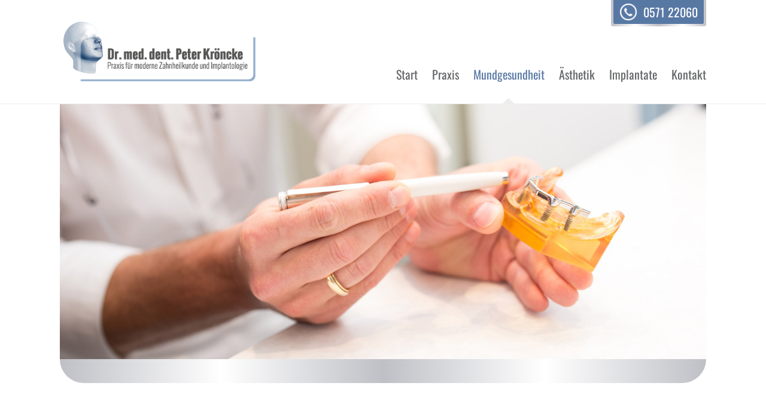

--- FILE ---
content_type: text/html; charset=UTF-8
request_url: https://dr-kroencke.de/mundgesundheit/feste-zaehne-statt-prothese/
body_size: 12369
content:
<!DOCTYPE html>
<!--[if lt IE 9]>
<html id="top" class="ie nojs" lang="de" prefix="og: http://ogp.me/ns# fb: http://ogp.me/ns/fb#">
<![endif]-->
<!--[if !(lt IE 9)]><!-->
<html id="top" class="nojs" lang="de" prefix="og: http://ogp.me/ns# fb: http://ogp.me/ns/fb#">
<!--<![endif]-->
<head>
	<meta charset="UTF-8" />
	<meta name="viewport" content="width=device-width, initial-scale=1.0">
	<meta http-equiv="X-UA-Compatible" content="IE=edge,chrome=1" />
	
	<title>Feste Zähne statt Prothese | Dr. med. dent. Peter Kröncke</title>
	<meta property="og:title" content="Feste Zähne statt Prothese | Dr. med. dent. Peter Kröncke" />
	
	 
	<meta name="description" content="Feste Zähne statt Prothese. Im Vergleich zu den konventionellen Prothesen bleibt der Gaumen frei, wenn wir die Brücken auf dauerhaft stabilen Implantaten verankern. 
">
	<meta property="og:description" content="Feste Zähne statt Prothese. Im Vergleich zu den konventionellen Prothesen bleibt der Gaumen frei, wenn wir die Brücken auf dauerhaft stabilen Implantaten verankern. 
" />
		<meta property="og:locale" content="de" />
	<meta property="og:site_name" content="Dr. med. dent. Peter Kröncke" />
	<meta property="og:type" content="website" />
	<meta property="og:image" content="https://dr-kroencke.de/cms/wp-content/themes/kroencke/logo-for-fb.png" />
	<meta property="og:image:type" content="image/png" />
	<meta property="og:url" content="http://dr-kroencke.de/mundgesundheit/feste-zaehne-statt-prothese/" />
	
	<link rel="apple-touch-icon" href="https://dr-kroencke.de/cms/wp-content/themes/kroencke/touch-icon-iphone.png" />
	<link rel="apple-touch-icon" sizes="72x72" href="https://dr-kroencke.de/cms/wp-content/themes/kroencke/touch-icon-ipad.png" />
	<link rel="apple-touch-icon" sizes="114x114" href="https://dr-kroencke.de/cms/wp-content/themes/kroencke/touch-icon-iphone4.png" />
	<link rel="apple-touch-icon" sizes="144x144" href="https://dr-kroencke.de/cms/wp-content/themes/kroencke/touch-icon-ipad3.png" />
	
	<meta name='robots' content='max-image-preview:large' />
	<style>img:is([sizes="auto" i], [sizes^="auto," i]) { contain-intrinsic-size: 3000px 1500px }</style>
	<link rel="alternate" type="application/rss+xml" title="Dr. med. dent. Peter Kröncke &raquo; Feed" href="https://dr-kroencke.de/feed/" />
<link rel="alternate" type="application/rss+xml" title="Dr. med. dent. Peter Kröncke &raquo; Kommentar-Feed" href="https://dr-kroencke.de/comments/feed/" />
<link rel="alternate" type="application/rss+xml" title="Dr. med. dent. Peter Kröncke &raquo; Feste Zähne statt Prothese Lebensqualität gewinnen-Kommentar-Feed" href="https://dr-kroencke.de/mundgesundheit/feste-zaehne-statt-prothese/feed/" />
<script type="text/javascript">
/* <![CDATA[ */
window._wpemojiSettings = {"baseUrl":"https:\/\/s.w.org\/images\/core\/emoji\/16.0.1\/72x72\/","ext":".png","svgUrl":"https:\/\/s.w.org\/images\/core\/emoji\/16.0.1\/svg\/","svgExt":".svg","source":{"concatemoji":"https:\/\/dr-kroencke.de\/cms\/wp-includes\/js\/wp-emoji-release.min.js?ver=6.8.3"}};
/*! This file is auto-generated */
!function(s,n){var o,i,e;function c(e){try{var t={supportTests:e,timestamp:(new Date).valueOf()};sessionStorage.setItem(o,JSON.stringify(t))}catch(e){}}function p(e,t,n){e.clearRect(0,0,e.canvas.width,e.canvas.height),e.fillText(t,0,0);var t=new Uint32Array(e.getImageData(0,0,e.canvas.width,e.canvas.height).data),a=(e.clearRect(0,0,e.canvas.width,e.canvas.height),e.fillText(n,0,0),new Uint32Array(e.getImageData(0,0,e.canvas.width,e.canvas.height).data));return t.every(function(e,t){return e===a[t]})}function u(e,t){e.clearRect(0,0,e.canvas.width,e.canvas.height),e.fillText(t,0,0);for(var n=e.getImageData(16,16,1,1),a=0;a<n.data.length;a++)if(0!==n.data[a])return!1;return!0}function f(e,t,n,a){switch(t){case"flag":return n(e,"\ud83c\udff3\ufe0f\u200d\u26a7\ufe0f","\ud83c\udff3\ufe0f\u200b\u26a7\ufe0f")?!1:!n(e,"\ud83c\udde8\ud83c\uddf6","\ud83c\udde8\u200b\ud83c\uddf6")&&!n(e,"\ud83c\udff4\udb40\udc67\udb40\udc62\udb40\udc65\udb40\udc6e\udb40\udc67\udb40\udc7f","\ud83c\udff4\u200b\udb40\udc67\u200b\udb40\udc62\u200b\udb40\udc65\u200b\udb40\udc6e\u200b\udb40\udc67\u200b\udb40\udc7f");case"emoji":return!a(e,"\ud83e\udedf")}return!1}function g(e,t,n,a){var r="undefined"!=typeof WorkerGlobalScope&&self instanceof WorkerGlobalScope?new OffscreenCanvas(300,150):s.createElement("canvas"),o=r.getContext("2d",{willReadFrequently:!0}),i=(o.textBaseline="top",o.font="600 32px Arial",{});return e.forEach(function(e){i[e]=t(o,e,n,a)}),i}function t(e){var t=s.createElement("script");t.src=e,t.defer=!0,s.head.appendChild(t)}"undefined"!=typeof Promise&&(o="wpEmojiSettingsSupports",i=["flag","emoji"],n.supports={everything:!0,everythingExceptFlag:!0},e=new Promise(function(e){s.addEventListener("DOMContentLoaded",e,{once:!0})}),new Promise(function(t){var n=function(){try{var e=JSON.parse(sessionStorage.getItem(o));if("object"==typeof e&&"number"==typeof e.timestamp&&(new Date).valueOf()<e.timestamp+604800&&"object"==typeof e.supportTests)return e.supportTests}catch(e){}return null}();if(!n){if("undefined"!=typeof Worker&&"undefined"!=typeof OffscreenCanvas&&"undefined"!=typeof URL&&URL.createObjectURL&&"undefined"!=typeof Blob)try{var e="postMessage("+g.toString()+"("+[JSON.stringify(i),f.toString(),p.toString(),u.toString()].join(",")+"));",a=new Blob([e],{type:"text/javascript"}),r=new Worker(URL.createObjectURL(a),{name:"wpTestEmojiSupports"});return void(r.onmessage=function(e){c(n=e.data),r.terminate(),t(n)})}catch(e){}c(n=g(i,f,p,u))}t(n)}).then(function(e){for(var t in e)n.supports[t]=e[t],n.supports.everything=n.supports.everything&&n.supports[t],"flag"!==t&&(n.supports.everythingExceptFlag=n.supports.everythingExceptFlag&&n.supports[t]);n.supports.everythingExceptFlag=n.supports.everythingExceptFlag&&!n.supports.flag,n.DOMReady=!1,n.readyCallback=function(){n.DOMReady=!0}}).then(function(){return e}).then(function(){var e;n.supports.everything||(n.readyCallback(),(e=n.source||{}).concatemoji?t(e.concatemoji):e.wpemoji&&e.twemoji&&(t(e.twemoji),t(e.wpemoji)))}))}((window,document),window._wpemojiSettings);
/* ]]> */
</script>
<style id='wp-emoji-styles-inline-css' type='text/css'>

	img.wp-smiley, img.emoji {
		display: inline !important;
		border: none !important;
		box-shadow: none !important;
		height: 1em !important;
		width: 1em !important;
		margin: 0 0.07em !important;
		vertical-align: -0.1em !important;
		background: none !important;
		padding: 0 !important;
	}
</style>
<link rel='stylesheet' id='wp-block-library-css' href='https://dr-kroencke.de/cms/wp-includes/css/dist/block-library/style.min.css?ver=6.8.3' type='text/css' media='all' />
<style id='classic-theme-styles-inline-css' type='text/css'>
/*! This file is auto-generated */
.wp-block-button__link{color:#fff;background-color:#32373c;border-radius:9999px;box-shadow:none;text-decoration:none;padding:calc(.667em + 2px) calc(1.333em + 2px);font-size:1.125em}.wp-block-file__button{background:#32373c;color:#fff;text-decoration:none}
</style>
<style id='global-styles-inline-css' type='text/css'>
:root{--wp--preset--aspect-ratio--square: 1;--wp--preset--aspect-ratio--4-3: 4/3;--wp--preset--aspect-ratio--3-4: 3/4;--wp--preset--aspect-ratio--3-2: 3/2;--wp--preset--aspect-ratio--2-3: 2/3;--wp--preset--aspect-ratio--16-9: 16/9;--wp--preset--aspect-ratio--9-16: 9/16;--wp--preset--color--black: #000000;--wp--preset--color--cyan-bluish-gray: #abb8c3;--wp--preset--color--white: #ffffff;--wp--preset--color--pale-pink: #f78da7;--wp--preset--color--vivid-red: #cf2e2e;--wp--preset--color--luminous-vivid-orange: #ff6900;--wp--preset--color--luminous-vivid-amber: #fcb900;--wp--preset--color--light-green-cyan: #7bdcb5;--wp--preset--color--vivid-green-cyan: #00d084;--wp--preset--color--pale-cyan-blue: #8ed1fc;--wp--preset--color--vivid-cyan-blue: #0693e3;--wp--preset--color--vivid-purple: #9b51e0;--wp--preset--gradient--vivid-cyan-blue-to-vivid-purple: linear-gradient(135deg,rgba(6,147,227,1) 0%,rgb(155,81,224) 100%);--wp--preset--gradient--light-green-cyan-to-vivid-green-cyan: linear-gradient(135deg,rgb(122,220,180) 0%,rgb(0,208,130) 100%);--wp--preset--gradient--luminous-vivid-amber-to-luminous-vivid-orange: linear-gradient(135deg,rgba(252,185,0,1) 0%,rgba(255,105,0,1) 100%);--wp--preset--gradient--luminous-vivid-orange-to-vivid-red: linear-gradient(135deg,rgba(255,105,0,1) 0%,rgb(207,46,46) 100%);--wp--preset--gradient--very-light-gray-to-cyan-bluish-gray: linear-gradient(135deg,rgb(238,238,238) 0%,rgb(169,184,195) 100%);--wp--preset--gradient--cool-to-warm-spectrum: linear-gradient(135deg,rgb(74,234,220) 0%,rgb(151,120,209) 20%,rgb(207,42,186) 40%,rgb(238,44,130) 60%,rgb(251,105,98) 80%,rgb(254,248,76) 100%);--wp--preset--gradient--blush-light-purple: linear-gradient(135deg,rgb(255,206,236) 0%,rgb(152,150,240) 100%);--wp--preset--gradient--blush-bordeaux: linear-gradient(135deg,rgb(254,205,165) 0%,rgb(254,45,45) 50%,rgb(107,0,62) 100%);--wp--preset--gradient--luminous-dusk: linear-gradient(135deg,rgb(255,203,112) 0%,rgb(199,81,192) 50%,rgb(65,88,208) 100%);--wp--preset--gradient--pale-ocean: linear-gradient(135deg,rgb(255,245,203) 0%,rgb(182,227,212) 50%,rgb(51,167,181) 100%);--wp--preset--gradient--electric-grass: linear-gradient(135deg,rgb(202,248,128) 0%,rgb(113,206,126) 100%);--wp--preset--gradient--midnight: linear-gradient(135deg,rgb(2,3,129) 0%,rgb(40,116,252) 100%);--wp--preset--font-size--small: 13px;--wp--preset--font-size--medium: 20px;--wp--preset--font-size--large: 36px;--wp--preset--font-size--x-large: 42px;--wp--preset--spacing--20: 0.44rem;--wp--preset--spacing--30: 0.67rem;--wp--preset--spacing--40: 1rem;--wp--preset--spacing--50: 1.5rem;--wp--preset--spacing--60: 2.25rem;--wp--preset--spacing--70: 3.38rem;--wp--preset--spacing--80: 5.06rem;--wp--preset--shadow--natural: 6px 6px 9px rgba(0, 0, 0, 0.2);--wp--preset--shadow--deep: 12px 12px 50px rgba(0, 0, 0, 0.4);--wp--preset--shadow--sharp: 6px 6px 0px rgba(0, 0, 0, 0.2);--wp--preset--shadow--outlined: 6px 6px 0px -3px rgba(255, 255, 255, 1), 6px 6px rgba(0, 0, 0, 1);--wp--preset--shadow--crisp: 6px 6px 0px rgba(0, 0, 0, 1);}:where(.is-layout-flex){gap: 0.5em;}:where(.is-layout-grid){gap: 0.5em;}body .is-layout-flex{display: flex;}.is-layout-flex{flex-wrap: wrap;align-items: center;}.is-layout-flex > :is(*, div){margin: 0;}body .is-layout-grid{display: grid;}.is-layout-grid > :is(*, div){margin: 0;}:where(.wp-block-columns.is-layout-flex){gap: 2em;}:where(.wp-block-columns.is-layout-grid){gap: 2em;}:where(.wp-block-post-template.is-layout-flex){gap: 1.25em;}:where(.wp-block-post-template.is-layout-grid){gap: 1.25em;}.has-black-color{color: var(--wp--preset--color--black) !important;}.has-cyan-bluish-gray-color{color: var(--wp--preset--color--cyan-bluish-gray) !important;}.has-white-color{color: var(--wp--preset--color--white) !important;}.has-pale-pink-color{color: var(--wp--preset--color--pale-pink) !important;}.has-vivid-red-color{color: var(--wp--preset--color--vivid-red) !important;}.has-luminous-vivid-orange-color{color: var(--wp--preset--color--luminous-vivid-orange) !important;}.has-luminous-vivid-amber-color{color: var(--wp--preset--color--luminous-vivid-amber) !important;}.has-light-green-cyan-color{color: var(--wp--preset--color--light-green-cyan) !important;}.has-vivid-green-cyan-color{color: var(--wp--preset--color--vivid-green-cyan) !important;}.has-pale-cyan-blue-color{color: var(--wp--preset--color--pale-cyan-blue) !important;}.has-vivid-cyan-blue-color{color: var(--wp--preset--color--vivid-cyan-blue) !important;}.has-vivid-purple-color{color: var(--wp--preset--color--vivid-purple) !important;}.has-black-background-color{background-color: var(--wp--preset--color--black) !important;}.has-cyan-bluish-gray-background-color{background-color: var(--wp--preset--color--cyan-bluish-gray) !important;}.has-white-background-color{background-color: var(--wp--preset--color--white) !important;}.has-pale-pink-background-color{background-color: var(--wp--preset--color--pale-pink) !important;}.has-vivid-red-background-color{background-color: var(--wp--preset--color--vivid-red) !important;}.has-luminous-vivid-orange-background-color{background-color: var(--wp--preset--color--luminous-vivid-orange) !important;}.has-luminous-vivid-amber-background-color{background-color: var(--wp--preset--color--luminous-vivid-amber) !important;}.has-light-green-cyan-background-color{background-color: var(--wp--preset--color--light-green-cyan) !important;}.has-vivid-green-cyan-background-color{background-color: var(--wp--preset--color--vivid-green-cyan) !important;}.has-pale-cyan-blue-background-color{background-color: var(--wp--preset--color--pale-cyan-blue) !important;}.has-vivid-cyan-blue-background-color{background-color: var(--wp--preset--color--vivid-cyan-blue) !important;}.has-vivid-purple-background-color{background-color: var(--wp--preset--color--vivid-purple) !important;}.has-black-border-color{border-color: var(--wp--preset--color--black) !important;}.has-cyan-bluish-gray-border-color{border-color: var(--wp--preset--color--cyan-bluish-gray) !important;}.has-white-border-color{border-color: var(--wp--preset--color--white) !important;}.has-pale-pink-border-color{border-color: var(--wp--preset--color--pale-pink) !important;}.has-vivid-red-border-color{border-color: var(--wp--preset--color--vivid-red) !important;}.has-luminous-vivid-orange-border-color{border-color: var(--wp--preset--color--luminous-vivid-orange) !important;}.has-luminous-vivid-amber-border-color{border-color: var(--wp--preset--color--luminous-vivid-amber) !important;}.has-light-green-cyan-border-color{border-color: var(--wp--preset--color--light-green-cyan) !important;}.has-vivid-green-cyan-border-color{border-color: var(--wp--preset--color--vivid-green-cyan) !important;}.has-pale-cyan-blue-border-color{border-color: var(--wp--preset--color--pale-cyan-blue) !important;}.has-vivid-cyan-blue-border-color{border-color: var(--wp--preset--color--vivid-cyan-blue) !important;}.has-vivid-purple-border-color{border-color: var(--wp--preset--color--vivid-purple) !important;}.has-vivid-cyan-blue-to-vivid-purple-gradient-background{background: var(--wp--preset--gradient--vivid-cyan-blue-to-vivid-purple) !important;}.has-light-green-cyan-to-vivid-green-cyan-gradient-background{background: var(--wp--preset--gradient--light-green-cyan-to-vivid-green-cyan) !important;}.has-luminous-vivid-amber-to-luminous-vivid-orange-gradient-background{background: var(--wp--preset--gradient--luminous-vivid-amber-to-luminous-vivid-orange) !important;}.has-luminous-vivid-orange-to-vivid-red-gradient-background{background: var(--wp--preset--gradient--luminous-vivid-orange-to-vivid-red) !important;}.has-very-light-gray-to-cyan-bluish-gray-gradient-background{background: var(--wp--preset--gradient--very-light-gray-to-cyan-bluish-gray) !important;}.has-cool-to-warm-spectrum-gradient-background{background: var(--wp--preset--gradient--cool-to-warm-spectrum) !important;}.has-blush-light-purple-gradient-background{background: var(--wp--preset--gradient--blush-light-purple) !important;}.has-blush-bordeaux-gradient-background{background: var(--wp--preset--gradient--blush-bordeaux) !important;}.has-luminous-dusk-gradient-background{background: var(--wp--preset--gradient--luminous-dusk) !important;}.has-pale-ocean-gradient-background{background: var(--wp--preset--gradient--pale-ocean) !important;}.has-electric-grass-gradient-background{background: var(--wp--preset--gradient--electric-grass) !important;}.has-midnight-gradient-background{background: var(--wp--preset--gradient--midnight) !important;}.has-small-font-size{font-size: var(--wp--preset--font-size--small) !important;}.has-medium-font-size{font-size: var(--wp--preset--font-size--medium) !important;}.has-large-font-size{font-size: var(--wp--preset--font-size--large) !important;}.has-x-large-font-size{font-size: var(--wp--preset--font-size--x-large) !important;}
:where(.wp-block-post-template.is-layout-flex){gap: 1.25em;}:where(.wp-block-post-template.is-layout-grid){gap: 1.25em;}
:where(.wp-block-columns.is-layout-flex){gap: 2em;}:where(.wp-block-columns.is-layout-grid){gap: 2em;}
:root :where(.wp-block-pullquote){font-size: 1.5em;line-height: 1.6;}
</style>
<link rel='stylesheet' id='kroencke-fonts-css' href='https://dr-kroencke.de/cms/wp-content/themes/kroencke/fonts.css?ver=1.0.2' type='text/css' media='all' />
<link rel='stylesheet' id='kroencke-style-css' href='https://dr-kroencke.de/cms/wp-content/themes/kroencke/style.css?ver=1.0.2' type='text/css' media='all' />
<link rel='stylesheet' id='owl-style-css' href='https://dr-kroencke.de/cms/wp-content/themes/kroencke/js/owl.carousel.css?ver=1.3.2' type='text/css' media='all' />
<link rel='stylesheet' id='dashicons-css' href='https://dr-kroencke.de/cms/wp-includes/css/dashicons.min.css?ver=6.8.3' type='text/css' media='all' />
<link rel='stylesheet' id='borlabs-cookie-css' href='https://dr-kroencke.de/cms/wp-content/cache/borlabs-cookie/borlabs-cookie_1_de.css?ver=2.2.68-13' type='text/css' media='all' />
<script type="text/javascript" src="https://dr-kroencke.de/cms/wp-includes/js/jquery/jquery.min.js?ver=3.7.1" id="jquery-core-js"></script>
<script type="text/javascript" src="https://dr-kroencke.de/cms/wp-includes/js/jquery/jquery-migrate.min.js?ver=3.4.1" id="jquery-migrate-js"></script>
<link rel="https://api.w.org/" href="https://dr-kroencke.de/wp-json/" /><link rel="alternate" title="JSON" type="application/json" href="https://dr-kroencke.de/wp-json/wp/v2/pages/81" /><link rel="canonical" href="https://dr-kroencke.de/mundgesundheit/feste-zaehne-statt-prothese/" />
<link rel='shortlink' href='https://dr-kroencke.de/?p=81' />
<link rel="alternate" title="oEmbed (JSON)" type="application/json+oembed" href="https://dr-kroencke.de/wp-json/oembed/1.0/embed?url=https%3A%2F%2Fdr-kroencke.de%2Fmundgesundheit%2Ffeste-zaehne-statt-prothese%2F" />
<link rel="alternate" title="oEmbed (XML)" type="text/xml+oembed" href="https://dr-kroencke.de/wp-json/oembed/1.0/embed?url=https%3A%2F%2Fdr-kroencke.de%2Fmundgesundheit%2Ffeste-zaehne-statt-prothese%2F&#038;format=xml" />
</head>
<body>
<div id="canvas">
	<header id="masthead">
		<div class="wrapper">
			<a href="https://dr-kroencke.de" class="logo"><img src="https://dr-kroencke.de/cms/wp-content/themes/kroencke/graphics/logo.png" alt="Dr. med. dent. Peter Kröncke | Praxis für moderne Zahnheilkunde und Implantologie" /></a>
			<nav class="accessibility">
				<ul>
					<li><a href="#content">Zum Inhalt</a></li>
					<li><a href="#nav">Zum Menü</a></li>
					<li><a href="/">Zur Startseite</a></li>
				</ul>
			</nav>
			<button type="button" class="nav-toggle" title="Zeigt das Menü"><span class="icon"></span> <span class="text">Menü</span></button>
			<nav id="nav">
				<ul id="menu-hauptmenue" class="menu"><li><a href="https://dr-kroencke.de/">Start</a></li>
<li><a href="https://dr-kroencke.de/praxis/">Praxis</a>
<ul>
	<li><a href="https://dr-kroencke.de/praxis/dr-kroenckes-philosophie/">Philosophie</a></li>
	<li><a href="https://dr-kroencke.de/praxis/dr-peter-kroencke/">Dr. Peter Kröncke<span> Das bin ich</span></a></li>
	<li><a href="https://dr-kroencke.de/praxis/das-praxisteam/">Das Praxisteam <span>Kompetent und Engagiert</span></a></li>
	<li><a href="https://dr-kroencke.de/praxis/unsere-praxis/">Unsere Praxis<span> für das gute Gefühl</span></a></li>
	<li><a href="https://dr-kroencke.de/praxis/3d-roentgen/">3D-Röntgen mittels DVT<span> Digital und dreidimensional</span></a></li>
	<li><a href="https://dr-kroencke.de/praxis/gesundheitsnetzwerk/">Unsere Partner<span> Gemeinsam für die Mundgesundheit</span></a></li>
</ul>
</li>
<li class="active-ancestor active-ancestor"><a href="https://dr-kroencke.de/mundgesundheit/">Mundgesundheit</a>
<ul>
	<li><a href="https://dr-kroencke.de/mundgesundheit/prophylaxe/">Prophylaxe in Minden<span>Für Ihre Gesundheit</span></a></li>
	<li><a href="https://dr-kroencke.de/mundgesundheit/parodontitis-erkennen-und-behandeln/">Parodontitis erkennen und behandeln<span> Den Bakterien keine Chance</span></a></li>
	<li><a href="https://dr-kroencke.de/mundgesundheit/ohne-zaehne-fehlt-dir-was/">Ohne Zähne fehlt dir was<span> Wir schließen Lücken</span></a></li>
	<li class="active"><a href="https://dr-kroencke.de/mundgesundheit/feste-zaehne-statt-prothese/" aria-current="page">Feste Zähne statt Prothese<span> Lebensqualität gewinnen</span></a></li>
</ul>
</li>
<li><a href="https://dr-kroencke.de/aesthetik/">Ästhetik</a>
<ul>
	<li><a href="https://dr-kroencke.de/aesthetik/schoene-zaehne/">Schöne Zähne<span>Lachen und positiv wirken</span></a></li>
	<li><a href="https://dr-kroencke.de/aesthetik/kronen-und-bruecken/">Kronen und Brücken<span> Alternative und nicht nur Ersatz</span></a></li>
	<li><a href="https://dr-kroencke.de/aesthetik/gesundes-zahnfleisch/">Gesundes Zahnfleisch<span>Spiegel der Mundgesundheit</span></a></li>
</ul>
</li>
<li><a href="https://dr-kroencke.de/implantate/">Implantate</a>
<ul>
	<li><a href="https://dr-kroencke.de/implantate/das-implantat/">Zahnersatz auf Implantaten<span> Dem Original am nächsten</span></a></li>
	<li><a href="https://dr-kroencke.de/implantate/feste-dritte-zaehne/">Feste dritte Zähne mit All-on-4<sup>®</sup><span> Das Leben genießen</span></a></li>
	<li><a href="https://dr-kroencke.de/implantate/implantate-brauchen-pflege/">Implantate brauchen Pflege<span>Prophylaxe für ein langes Leben</span></a></li>
	<li><a href="https://dr-kroencke.de/implantate/behandlungsablauf/">All-on-4<sup>®</sup> Behandlungsablauf<span> Schritt für Schritt mehr Lebensqualität</span></a></li>
	<li><a href="https://dr-kroencke.de/implantate/3d-implantatplanung/">3D-Implantatplanung (mit DVT)<span> Sicher, schonend, schmerzarm</span></a></li>
	<li><a href="https://dr-kroencke.de/implantate/aesthetischer-zahnersatz/">Ästhetischer Zahnersatz<span>individuell und stilvoll</span></a></li>
</ul>
</li>
<li><a href="https://dr-kroencke.de/kontakt/">Kontakt</a>
<ul>
	<li><a href="https://dr-kroencke.de/kontakt/lage-und-anreise/">Lage und Anreise<span> So finden Sie uns!</span></a></li>
	<li><a href="https://dr-kroencke.de/kontakt/kontaktanfrage/">Kontaktanfrage<span> Jederzeit für Sie erreichbar</span></a></li>
	<li><a href="https://dr-kroencke.de/kontakt/infoveranstaltungen/">Infoveranstaltungen<span> nicht nur für unsere Patienten</span></a></li>
</ul>
</li>
</ul>			</nav>
			<a href="tel:+4957122060" class="tel"><span>0571 22060</span></a>
		</div>
	</header>
<section id="content" class="wrapper">
		
	<article id="feste-zaehne-statt-prothese" class="page">
					<div class="img">
				<img width="1620" height="640" src="https://dr-kroencke.de/cms/wp-content/uploads/2015/03/zahnimplantate-zeigen.jpg" class="attachment-post-thumbnail size-post-thumbnail wp-post-image" alt="" decoding="async" srcset="https://dr-kroencke.de/cms/wp-content/uploads/2015/03/zahnimplantate-zeigen.jpg 1620w, https://dr-kroencke.de/cms/wp-content/uploads/2015/03/zahnimplantate-zeigen-640x253.jpg 640w, https://dr-kroencke.de/cms/wp-content/uploads/2015/03/zahnimplantate-zeigen-800x316.jpg 800w, https://dr-kroencke.de/cms/wp-content/uploads/2015/03/zahnimplantate-zeigen-810x320.jpg 810w, https://dr-kroencke.de/cms/wp-content/uploads/2015/03/zahnimplantate-zeigen-600x237.jpg 600w" sizes="(max-width: 1620px) 100vw, 1620px" />			</div>
				<h1>Feste Zähne statt Prothese<span> Lebensqualität gewinnen</span></h1>
		<p><strong>Sind wir doch mal ehrlich: Niemand möchte seine Zähne jeden Abend ins Wasserglas legen, wenn es eine Alternative zur herausnehmbaren Vollprothese gibt. Sicher kann eine gut gemachte Prothese ein optisch und funktionell passabler Zahnersatz sein, aber die Vorteile festsitzender dritter Zähne sind eindeutig.</strong></p>
<hr />
<p>Im Vergleich zu den konventionellen Prothesen bleibt der Gaumen frei, wenn wir die Brücken auf dauerhaft stabilen Implantaten verankern. So erleben unsere Patienten ihren Zahnersatz als eine Alternative, die sich von den natürlichen Zähnen kaum unterscheidet. Im Vergleich zu den herausnehmbaren Prothesen fallen einige Unannehmlichkeiten weg:</p>
<ul>
<li>Verändertes Erscheinungsbild!</li>
<li>Fehlender Halt!</li>
<li>Schmerzende Druckstellen!</li>
<li>Probleme beim Sprechen, Essen und Schmecken!</li>
</ul>
<p>In unserer Zahnarztpraxis in Minden haben wir uns auf „<a href="https://dr-kroencke.de/implantate/feste-dritte-zaehne/">feste Zähne an einem Tag</a>“ spezialisiert. Mit diesem &#8211; seit vielen Jahren bewährten &#8211; Konzept verhilft der erfahrene Implantologe, Dr. Peter Kröncke unseren Patienten zu einer neuen Form der Lebensqualität.</p>
		
				
			
				<footer>

										<h3>Mehr zum Thema Mundgesundheit mit Qualität</h3>
					<ul>
																		<li class="back">
								<a href="https://dr-kroencke.de/mundgesundheit/">
									<span>Zurück zur Übersicht</span>
								</a>
							</li>
						
													<li>
								<a href="https://dr-kroencke.de/mundgesundheit/prophylaxe/">
																			<img width="600" height="600" src="https://dr-kroencke.de/cms/wp-content/uploads/2015/03/zahnseide-teaser-600x600.jpg" class="attachment-teaser size-teaser" alt="" decoding="async" srcset="https://dr-kroencke.de/cms/wp-content/uploads/2015/03/zahnseide-teaser-600x600.jpg 600w, https://dr-kroencke.de/cms/wp-content/uploads/2015/03/zahnseide-teaser-160x160.jpg 160w, https://dr-kroencke.de/cms/wp-content/uploads/2015/03/zahnseide-teaser.jpg 640w, https://dr-kroencke.de/cms/wp-content/uploads/2015/03/zahnseide-teaser-320x320.jpg 320w" sizes="(max-width: 600px) 100vw, 600px" />																												<span>Prophylaxe<br> in Minden</span>
																	</a>
							</li>
													<li>
								<a href="https://dr-kroencke.de/mundgesundheit/mundgesund-in-jedem-alter/">
																			<img width="600" height="600" src="https://dr-kroencke.de/cms/wp-content/uploads/2015/06/freundliche-anmeldung-teaser-600x600.jpg" class="attachment-teaser size-teaser" alt="" decoding="async" loading="lazy" srcset="https://dr-kroencke.de/cms/wp-content/uploads/2015/06/freundliche-anmeldung-teaser-600x600.jpg 600w, https://dr-kroencke.de/cms/wp-content/uploads/2015/06/freundliche-anmeldung-teaser-160x160.jpg 160w, https://dr-kroencke.de/cms/wp-content/uploads/2015/06/freundliche-anmeldung-teaser.jpg 640w, https://dr-kroencke.de/cms/wp-content/uploads/2015/06/freundliche-anmeldung-teaser-320x320.jpg 320w" sizes="auto, (max-width: 600px) 100vw, 600px" />																												<span>Mundgesund <br/>in jedem Alter</span>
																	</a>
							</li>
													<li>
								<a href="https://dr-kroencke.de/mundgesundheit/parodontitis-erkennen-und-behandeln/">
																			<img width="600" height="600" src="https://dr-kroencke.de/cms/wp-content/uploads/2015/03/zahnfleisch-beschreibung-teaser-600x600.jpg" class="attachment-teaser size-teaser" alt="" decoding="async" loading="lazy" srcset="https://dr-kroencke.de/cms/wp-content/uploads/2015/03/zahnfleisch-beschreibung-teaser-600x600.jpg 600w, https://dr-kroencke.de/cms/wp-content/uploads/2015/03/zahnfleisch-beschreibung-teaser-160x160.jpg 160w, https://dr-kroencke.de/cms/wp-content/uploads/2015/03/zahnfleisch-beschreibung-teaser.jpg 640w, https://dr-kroencke.de/cms/wp-content/uploads/2015/03/zahnfleisch-beschreibung-teaser-320x320.jpg 320w" sizes="auto, (max-width: 600px) 100vw, 600px" />																												<span>Parodontitis <br/>erkennen und behandeln</span>
																	</a>
							</li>
													<li>
								<a href="https://dr-kroencke.de/mundgesundheit/ohne-zaehne-fehlt-dir-was/">
																			<img width="600" height="600" src="https://dr-kroencke.de/cms/wp-content/uploads/2015/03/zahnimplantate-zeigen-teaser-600x600.jpg" class="attachment-teaser size-teaser" alt="" decoding="async" loading="lazy" srcset="https://dr-kroencke.de/cms/wp-content/uploads/2015/03/zahnimplantate-zeigen-teaser-600x600.jpg 600w, https://dr-kroencke.de/cms/wp-content/uploads/2015/03/zahnimplantate-zeigen-teaser-160x160.jpg 160w, https://dr-kroencke.de/cms/wp-content/uploads/2015/03/zahnimplantate-zeigen-teaser.jpg 640w, https://dr-kroencke.de/cms/wp-content/uploads/2015/03/zahnimplantate-zeigen-teaser-320x320.jpg 320w" sizes="auto, (max-width: 600px) 100vw, 600px" />																												<span>Ohne Zähne <br/>fehlt dir was</span>
																	</a>
							</li>
													<li>
								<a href="https://dr-kroencke.de/mundgesundheit/zahnersatz/">
																			<img width="600" height="600" src="https://dr-kroencke.de/cms/wp-content/uploads/2015/06/beratung-mann-in-rot-teaser-600x600.jpg" class="attachment-teaser size-teaser" alt="" decoding="async" loading="lazy" srcset="https://dr-kroencke.de/cms/wp-content/uploads/2015/06/beratung-mann-in-rot-teaser-600x600.jpg 600w, https://dr-kroencke.de/cms/wp-content/uploads/2015/06/beratung-mann-in-rot-teaser-160x160.jpg 160w, https://dr-kroencke.de/cms/wp-content/uploads/2015/06/beratung-mann-in-rot-teaser.jpg 640w, https://dr-kroencke.de/cms/wp-content/uploads/2015/06/beratung-mann-in-rot-teaser-320x320.jpg 320w" sizes="auto, (max-width: 600px) 100vw, 600px" />																												<span>Individueller<br>Zahnersatz</span>
																	</a>
							</li>
												
													<li class="dummy"></li>
													<li class="dummy"></li>
											</ul>
					
				</footer>
				
						
				
	</article>
 
</section>

	<footer id="footer">
		<div class="wrapper">
			<div class="widgets">
						<aside id="kroencke_text_with_image_widget-2" class="widget clearfix widget-kroencke-text-with-image">
				<img src="/cms/wp-content/uploads/2015/03/kontakt.png" alt="" />
				<div class="text">
					<h3 class="widget-title">Einen Termin vereinbaren</h3>
					<p><strong>Dr. med. dent. Peter Kröncke</strong><br />
Praxis für moderne Zahnheilkunde<br />
und Implantologie</p>
<p>Scharn 19–21, 32423 Minden</p>
<p>Telefon: <a href="tel:+4957122060">0571 22060</a><br />
Telefax: 0571 22070<br />
E-Mail: <a href="mailto:info@dr-kroencke.de">info@dr-kroencke.de</a></p>
<p><a href="/kontakt/kontaktanfrage/" class="button">Dr. Kröncke kontaktieren</a></p>

				</div>
			</aside> <span class="break"></span> 			<aside id="kroencke_text_with_image_widget-3" class="widget clearfix widget-kroencke-text-with-image">
				<img src="/cms/wp-content/uploads/2015/03/sprechzeiten.png" alt="" />
				<div class="text">
					<h3 class="widget-title">Unsere Öffnungszeiten</h3>
					<table>
<tbody>
<tr>
<th>Montag</th>
<td>08:00 – 13:00 Uhr<br />
14:30 – 18:00 Uhr</td>
</tr>
<tr>
<th>Dienstag</th>
<td>08:00 – 13:00 Uhr<br />
14:30 – 18:00 Uhr</td>
</tr>
<tr>
<th>Mittwoch</th>
<td>08:00 – 13:00 Uhr</td>
</tr>
<tr>
<th>Donnerstag</th>
<td>09:00 – 13:00 Uhr<br />
14:30 – 18:00 Uhr</td>
</tr>
<tr>
<th>Freitag</th>
<td>08:00 – 13:00 Uhr</td>
</tr>
</tbody>
</table>
<p></p>
<p><a href="/kontakt/lage-und-anreise/" class="button">Dr. Kröncke besuchen</a></p>

				</div>
			</aside> <span class="break"></span> 			<aside id="kroencke_text_with_image_widget-4" class="widget clearfix widget-kroencke-text-with-image">
				<img src="/cms/wp-content/uploads/2015/03/informationsabend.png" alt="" />
				<div class="text">
					<h3 class="widget-title">Infoveranstaltungen</h3>
					<p><strong>Thema:</strong> &#8222;Der schmerzfreie Weg zu Zahnimplantaten – Ohne Skalpell, ohne Naht! Sicherheit durch computergestützte 3D-Planung.&#8220;</p>
<p><strong>Termin:</strong> Termine folgen<br />
<strong>Uhrzeit:</strong> Beginn 16:00 Uhr</p>
<p><a href="/kontakt/infoveranstaltungen/" class="button">Dr. Kröncke informiert</a></p>

				</div>
			</aside> <span class="break"></span> 			<aside id="kroencke_text_with_image_widget-5" class="widget clearfix widget-kroencke-text-with-image">
				<img src="/cms/wp-content/uploads/2016/11/jameda.png" alt="" />
				<div class="text">
					<h3 class="widget-title">Jameda Bewertungen</h3>
					<p>Sind Sie zufrieden mit uns? Dann sagen Sie es weiter und bewerten Sie Dr. Peter Kröncke auf Jameda.de!</p>
<p><a href="https://www.jameda.de/peter-kroencke/zahnarzt/minden/" class="button">zu Jameda</a></p>

				</div>
			</aside> <span class="break"></span> 			</div>
		</div>
		<div class="copy">
			<div class="wrapper">
				<ul>
					<li>&copy; 2026 Dr. med. dent. Peter Kröncke</li>
										<li><a href="/impressum/">Impressum</a></li>
					<li><a href="/datenschutz/">Datenschutz</a></li>
				</ul>
			</div>
		</div>
	</footer>
</div> <!-- #canvas -->
<script type="speculationrules">
{"prefetch":[{"source":"document","where":{"and":[{"href_matches":"\/*"},{"not":{"href_matches":["\/cms\/wp-*.php","\/cms\/wp-admin\/*","\/cms\/wp-content\/uploads\/*","\/cms\/wp-content\/*","\/cms\/wp-content\/plugins\/*","\/cms\/wp-content\/themes\/kroencke\/*","\/*\\?(.+)"]}},{"not":{"selector_matches":"a[rel~=\"nofollow\"]"}},{"not":{"selector_matches":".no-prefetch, .no-prefetch a"}}]},"eagerness":"conservative"}]}
</script>
<!--googleoff: all--><div data-nosnippet><script id="BorlabsCookieBoxWrap" type="text/template"><div
    id="BorlabsCookieBox"
    class="BorlabsCookie"
    role="dialog"
    aria-labelledby="CookieBoxTextHeadline"
    aria-describedby="CookieBoxTextDescription"
    aria-modal="true"
>
    <div class="top-center" style="display: none;">
        <div class="_brlbs-box-wrap">
            <div class="_brlbs-box _brlbs-box-advanced">
                <div class="cookie-box">
                    <div class="container">
                        <div class="row">
                            <div class="col-12">
                                <div class="_brlbs-flex-center">
                                    
                                    <span role="heading" aria-level="3" class="_brlbs-h3" id="CookieBoxTextHeadline">Datenschutzeinstellungen</span>
                                </div>

                                <p id="CookieBoxTextDescription"><span class="_brlbs-paragraph _brlbs-text-description">Wir nutzen Cookies auf unserer Website. Einige von ihnen sind essenziell, während andere uns helfen, diese Website und Ihre Erfahrung zu verbessern.</span> <span class="_brlbs-paragraph _brlbs-text-confirm-age">Wenn Sie unter 16 Jahre alt sind und Ihre Zustimmung zu freiwilligen Diensten geben möchten, müssen Sie Ihre Erziehungsberechtigten um Erlaubnis bitten.</span> <span class="_brlbs-paragraph _brlbs-text-technology">Wir verwenden Cookies und andere Technologien auf unserer Website. Einige von ihnen sind essenziell, während andere uns helfen, diese Website und Ihre Erfahrung zu verbessern.</span> <span class="_brlbs-paragraph _brlbs-text-personal-data">Personenbezogene Daten können verarbeitet werden (z. B. IP-Adressen), z. B. für personalisierte Anzeigen und Inhalte oder Anzeigen- und Inhaltsmessung.</span> <span class="_brlbs-paragraph _brlbs-text-more-information">Weitere Informationen über die Verwendung Ihrer Daten finden Sie in unserer  <a class="_brlbs-cursor" href="http://dr-kroencke.de/datenschutz/">Datenschutzerklärung</a>.</span> <span class="_brlbs-paragraph _brlbs-text-revoke">Sie können Ihre Auswahl jederzeit unter <a class="_brlbs-cursor" href="#" data-cookie-individual>Einstellungen</a> widerrufen oder anpassen.</span></p>

                                                                    <fieldset>
                                        <legend class="sr-only">Datenschutzeinstellungen</legend>
                                        <ul>
                                                                                                <li>
                                                        <label class="_brlbs-checkbox">
                                                            Essenziell                                                            <input
                                                                id="checkbox-essential"
                                                                tabindex="0"
                                                                type="checkbox"
                                                                name="cookieGroup[]"
                                                                value="essential"
                                                                 checked                                                                 disabled                                                                data-borlabs-cookie-checkbox
                                                            >
                                                            <span class="_brlbs-checkbox-indicator"></span>
                                                        </label>
                                                    </li>
                                                                                                    <li>
                                                        <label class="_brlbs-checkbox">
                                                            Statistiken                                                            <input
                                                                id="checkbox-statistics"
                                                                tabindex="0"
                                                                type="checkbox"
                                                                name="cookieGroup[]"
                                                                value="statistics"
                                                                 checked                                                                                                                                data-borlabs-cookie-checkbox
                                                            >
                                                            <span class="_brlbs-checkbox-indicator"></span>
                                                        </label>
                                                    </li>
                                                                                        </ul>
                                    </fieldset>

                                    
                                                                    <p class="_brlbs-accept">
                                        <a
                                            href="#"
                                            tabindex="0"
                                            role="button"
                                            class="_brlbs-btn _brlbs-btn-accept-all _brlbs-cursor"
                                            data-cookie-accept-all
                                        >
                                            Alle akzeptieren                                        </a>
                                    </p>

                                    <p class="_brlbs-accept">
                                        <a
                                            href="#"
                                            tabindex="0"
                                            role="button"
                                            id="CookieBoxSaveButton"
                                            class="_brlbs-btn _brlbs-cursor"
                                            data-cookie-accept
                                        >
                                            Speichern                                        </a>
                                    </p>
                                
                                                                    <p class="_brlbs-refuse-btn">
                                        <a
                                            class="_brlbs-btn _brlbs-cursor"
                                            href="#"
                                            tabindex="0"
                                            role="button"
                                            data-cookie-refuse
                                        >
                                            Nur essenzielle Cookies akzeptieren                                        </a>
                                    </p>
                                
                                <p class="_brlbs-manage-btn ">
                                    <a href="#" class="_brlbs-cursor _brlbs-btn " tabindex="0" role="button" data-cookie-individual>
                                        Individuelle Datenschutzeinstellungen                                    </a>
                                </p>

                                <p class="_brlbs-legal">
                                    <a href="#" class="_brlbs-cursor" tabindex="0" role="button" data-cookie-individual>
                                        Cookie-Details                                    </a>

                                                                            <span class="_brlbs-separator"></span>
                                        <a href="http://dr-kroencke.de/datenschutz/" tabindex="0" role="button">
                                            Datenschutzerklärung                                        </a>
                                    
                                                                            <span class="_brlbs-separator"></span>
                                        <a href="http://dr-kroencke.de/impressum/" tabindex="0" role="button">
                                            Impressum                                        </a>
                                                                    </p>
                            </div>
                        </div>
                    </div>
                </div>

                <div
    class="cookie-preference"
    aria-hidden="true"
    role="dialog"
    aria-describedby="CookiePrefDescription"
    aria-modal="true"
>
    <div class="container not-visible">
        <div class="row no-gutters">
            <div class="col-12">
                <div class="row no-gutters align-items-top">
                    <div class="col-12">
                        <div class="_brlbs-flex-center">
                                                    <span role="heading" aria-level="3" class="_brlbs-h3">Datenschutzeinstellungen</span>
                        </div>

                        <p id="CookiePrefDescription">
                            <span class="_brlbs-paragraph _brlbs-text-confirm-age">Wenn Sie unter 16 Jahre alt sind und Ihre Zustimmung zu freiwilligen Diensten geben möchten, müssen Sie Ihre Erziehungsberechtigten um Erlaubnis bitten.</span> <span class="_brlbs-paragraph _brlbs-text-technology">Wir verwenden Cookies und andere Technologien auf unserer Website. Einige von ihnen sind essenziell, während andere uns helfen, diese Website und Ihre Erfahrung zu verbessern.</span> <span class="_brlbs-paragraph _brlbs-text-personal-data">Personenbezogene Daten können verarbeitet werden (z. B. IP-Adressen), z. B. für personalisierte Anzeigen und Inhalte oder Anzeigen- und Inhaltsmessung.</span> <span class="_brlbs-paragraph _brlbs-text-more-information">Weitere Informationen über die Verwendung Ihrer Daten finden Sie in unserer  <a class="_brlbs-cursor" href="http://dr-kroencke.de/datenschutz/">Datenschutzerklärung</a>.</span> <span class="_brlbs-paragraph _brlbs-text-description">Hier finden Sie eine Übersicht über alle verwendeten Cookies. Sie können Ihre Einwilligung zu ganzen Kategorien geben oder sich weitere Informationen anzeigen lassen und so nur bestimmte Cookies auswählen.</span>                        </p>

                        <div class="row no-gutters align-items-center">
                            <div class="col-12 col-sm-10">
                                <p class="_brlbs-accept">
                                                                            <a
                                            href="#"
                                            class="_brlbs-btn _brlbs-btn-accept-all _brlbs-cursor"
                                            tabindex="0"
                                            role="button"
                                            data-cookie-accept-all
                                        >
                                            Alle akzeptieren                                        </a>
                                        
                                    <a
                                        href="#"
                                        id="CookiePrefSave"
                                        tabindex="0"
                                        role="button"
                                        class="_brlbs-btn _brlbs-cursor"
                                        data-cookie-accept
                                    >
                                        Speichern                                    </a>

                                                                            <a
                                            href="#"
                                            class="_brlbs-btn _brlbs-refuse-btn _brlbs-cursor"
                                            tabindex="0"
                                            role="button"
                                            data-cookie-refuse
                                        >
                                            Nur essenzielle Cookies akzeptieren                                        </a>
                                                                    </p>
                            </div>

                            <div class="col-12 col-sm-2">
                                <p class="_brlbs-refuse">
                                    <a
                                        href="#"
                                        class="_brlbs-cursor"
                                        tabindex="0"
                                        role="button"
                                        data-cookie-back
                                    >
                                        Zurück                                    </a>

                                                                    </p>
                            </div>
                        </div>
                    </div>
                </div>

                <div data-cookie-accordion>
                                            <fieldset>
                            <legend class="sr-only">Datenschutzeinstellungen</legend>

                                                                                                <div class="bcac-item">
                                        <div class="d-flex flex-row">
                                            <label class="w-75">
                                                <span role="heading" aria-level="4" class="_brlbs-h4">Essenziell (1)</span>
                                            </label>

                                            <div class="w-25 text-right">
                                                                                            </div>
                                        </div>

                                        <div class="d-block">
                                            <p>Essenzielle Cookies ermöglichen grundlegende Funktionen und sind für die einwandfreie Funktion der Website erforderlich.</p>

                                            <p class="text-center">
                                                <a
                                                    href="#"
                                                    class="_brlbs-cursor d-block"
                                                    tabindex="0"
                                                    role="button"
                                                    data-cookie-accordion-target="essential"
                                                >
                                                    <span data-cookie-accordion-status="show">
                                                        Cookie-Informationen anzeigen                                                    </span>

                                                    <span data-cookie-accordion-status="hide" class="borlabs-hide">
                                                        Cookie-Informationen ausblenden                                                    </span>
                                                </a>
                                            </p>
                                        </div>

                                        <div
                                            class="borlabs-hide"
                                            data-cookie-accordion-parent="essential"
                                        >
                                                                                            <table>
                                                    
                                                    <tr>
                                                        <th scope="row">Name</th>
                                                        <td>
                                                            <label>
                                                                Borlabs Cookie                                                            </label>
                                                        </td>
                                                    </tr>

                                                    <tr>
                                                        <th scope="row">Anbieter</th>
                                                        <td>Eigentümer dieser Website<span>, </span><a href="http://dr-kroencke.de/impressum/">Impressum</a></td>
                                                    </tr>

                                                                                                            <tr>
                                                            <th scope="row">Zweck</th>
                                                            <td>Speichert die Einstellungen der Besucher, die in der Cookie Box von Borlabs Cookie ausgewählt wurden.</td>
                                                        </tr>
                                                        
                                                    
                                                    
                                                                                                            <tr>
                                                            <th scope="row">Cookie Name</th>
                                                            <td>borlabs-cookie</td>
                                                        </tr>
                                                        
                                                                                                            <tr>
                                                            <th scope="row">Cookie Laufzeit</th>
                                                            <td>1 Jahr</td>
                                                        </tr>
                                                                                                        </table>
                                                                                        </div>
                                    </div>
                                                                                                                                        <div class="bcac-item">
                                        <div class="d-flex flex-row">
                                            <label class="w-75">
                                                <span role="heading" aria-level="4" class="_brlbs-h4">Statistiken (1)</span>
                                            </label>

                                            <div class="w-25 text-right">
                                                                                                    <label class="_brlbs-btn-switch">
                                                        <span class="sr-only">Statistiken</span>
                                                        <input
                                                            tabindex="0"
                                                            id="borlabs-cookie-group-statistics"
                                                            type="checkbox"
                                                            name="cookieGroup[]"
                                                            value="statistics"
                                                             checked                                                            data-borlabs-cookie-switch
                                                        />
                                                        <span class="_brlbs-slider"></span>
                                                        <span
                                                            class="_brlbs-btn-switch-status"
                                                            data-active="An"
                                                            data-inactive="Aus">
                                                        </span>
                                                    </label>
                                                                                                </div>
                                        </div>

                                        <div class="d-block">
                                            <p>Statistik Cookies erfassen Informationen anonym. Diese Informationen helfen uns zu verstehen, wie unsere Besucher unsere Website nutzen.</p>

                                            <p class="text-center">
                                                <a
                                                    href="#"
                                                    class="_brlbs-cursor d-block"
                                                    tabindex="0"
                                                    role="button"
                                                    data-cookie-accordion-target="statistics"
                                                >
                                                    <span data-cookie-accordion-status="show">
                                                        Cookie-Informationen anzeigen                                                    </span>

                                                    <span data-cookie-accordion-status="hide" class="borlabs-hide">
                                                        Cookie-Informationen ausblenden                                                    </span>
                                                </a>
                                            </p>
                                        </div>

                                        <div
                                            class="borlabs-hide"
                                            data-cookie-accordion-parent="statistics"
                                        >
                                                                                            <table>
                                                                                                            <tr>
                                                            <th scope="row">Akzeptieren</th>
                                                            <td>
                                                                <label class="_brlbs-btn-switch _brlbs-btn-switch--textRight">
                                                                    <span class="sr-only">Google Analytics</span>
                                                                    <input
                                                                        id="borlabs-cookie-google-analytics"
                                                                        tabindex="0"
                                                                        type="checkbox" data-cookie-group="statistics"
                                                                        name="cookies[statistics][]"
                                                                        value="google-analytics"
                                                                         checked                                                                        data-borlabs-cookie-switch
                                                                    />

                                                                    <span class="_brlbs-slider"></span>

                                                                    <span
                                                                        class="_brlbs-btn-switch-status"
                                                                        data-active="An"
                                                                        data-inactive="Aus"
                                                                        aria-hidden="true">
                                                                    </span>
                                                                </label>
                                                            </td>
                                                        </tr>
                                                        
                                                    <tr>
                                                        <th scope="row">Name</th>
                                                        <td>
                                                            <label>
                                                                Google Analytics                                                            </label>
                                                        </td>
                                                    </tr>

                                                    <tr>
                                                        <th scope="row">Anbieter</th>
                                                        <td>Google Ireland Limited, Gordon House, Barrow Street, Dublin 4, Ireland</td>
                                                    </tr>

                                                                                                            <tr>
                                                            <th scope="row">Zweck</th>
                                                            <td>Cookie von Google für Website-Analysen. Erzeugt statistische Daten darüber, wie der Besucher die Website nutzt.</td>
                                                        </tr>
                                                        
                                                                                                            <tr>
                                                            <th scope="row">Datenschutzerklärung</th>
                                                            <td class="_brlbs-pp-url">
                                                                <a
                                                                    href="https://policies.google.com/privacy"
                                                                    target="_blank"
                                                                    rel="nofollow noopener noreferrer"
                                                                >
                                                                    https://policies.google.com/privacy                                                                </a>
                                                            </td>
                                                        </tr>
                                                        
                                                    
                                                                                                            <tr>
                                                            <th scope="row">Cookie Name</th>
                                                            <td>_ga,_gat,_gid</td>
                                                        </tr>
                                                        
                                                                                                            <tr>
                                                            <th scope="row">Cookie Laufzeit</th>
                                                            <td>2 Jahre</td>
                                                        </tr>
                                                                                                        </table>
                                                                                        </div>
                                    </div>
                                                                                                                                                                                                                                </fieldset>
                                        </div>

                <div class="d-flex justify-content-between">
                    <p class="_brlbs-branding flex-fill">
                                            </p>

                    <p class="_brlbs-legal flex-fill">
                                                    <a href="http://dr-kroencke.de/datenschutz/">
                                Datenschutzerklärung                            </a>
                            
                                                    <span class="_brlbs-separator"></span>
                            
                                                    <a href="http://dr-kroencke.de/impressum/">
                                Impressum                            </a>
                                                </p>
                </div>
            </div>
        </div>
    </div>
</div>
            </div>
        </div>
    </div>
</div>
</script></div><!--googleon: all--><script type="text/javascript" src="https://dr-kroencke.de/cms/wp-content/themes/kroencke/js/owl.carousel.min.js?ver=1.3.2.1" id="owl-script-js"></script>
<script type="text/javascript" src="https://dr-kroencke.de/cms/wp-content/themes/kroencke/js/script.js?ver=1.0.0" id="kroencke-script-js"></script>
<script type="text/javascript" id="borlabs-cookie-js-extra">
/* <![CDATA[ */
var borlabsCookieConfig = {"ajaxURL":"https:\/\/dr-kroencke.de\/cms\/wp-admin\/admin-ajax.php","language":"de","animation":"1","animationDelay":"","animationIn":"_brlbs-fadeInDown","animationOut":"_brlbs-flipOutX","blockContent":"1","boxLayout":"box","boxLayoutAdvanced":"1","automaticCookieDomainAndPath":"1","cookieDomain":"dr-kroencke.de","cookiePath":"\/","cookieSameSite":"Lax","cookieSecure":"1","cookieLifetime":"365","cookieLifetimeEssentialOnly":"182","crossDomainCookie":[],"cookieBeforeConsent":"","cookiesForBots":"1","cookieVersion":"1","hideCookieBoxOnPages":[],"respectDoNotTrack":"","reloadAfterConsent":"","reloadAfterOptOut":"1","showCookieBox":"1","cookieBoxIntegration":"javascript","ignorePreSelectStatus":"1","cookies":{"essential":["borlabs-cookie"],"statistics":["google-analytics"],"marketing":[],"external-media":[]}};
var borlabsCookieCookies = {"essential":{"borlabs-cookie":{"cookieNameList":{"borlabs-cookie":"borlabs-cookie"},"settings":{"blockCookiesBeforeConsent":"0"}}},"statistics":{"google-analytics":{"cookieNameList":{"_ga":"_ga","_gat":"_gat","_gid":"_gid"},"settings":{"blockCookiesBeforeConsent":"0","trackingId":"UA-100129723-1"},"optInJS":"[base64]","optOutJS":""}}};
/* ]]> */
</script>
<script type="text/javascript" src="https://dr-kroencke.de/cms/wp-content/plugins/borlabs-cookie/assets/javascript/borlabs-cookie.min.js?ver=2.2.68" id="borlabs-cookie-js"></script>
<script type="text/javascript" id="borlabs-cookie-js-after">
/* <![CDATA[ */
document.addEventListener("DOMContentLoaded", function (e) {
var borlabsCookieContentBlocker = {"facebook": {"id": "facebook","global": function (contentBlockerData) {  },"init": function (el, contentBlockerData) { if(typeof FB === "object") { FB.XFBML.parse(el.parentElement); } },"settings": {"executeGlobalCodeBeforeUnblocking":false}},"default": {"id": "default","global": function (contentBlockerData) {  },"init": function (el, contentBlockerData) {  },"settings": {"executeGlobalCodeBeforeUnblocking":false}},"googlemaps": {"id": "googlemaps","global": function (contentBlockerData) {  },"init": function (el, contentBlockerData) {  },"settings": {"executeGlobalCodeBeforeUnblocking":false}},"instagram": {"id": "instagram","global": function (contentBlockerData) {  },"init": function (el, contentBlockerData) { if (typeof instgrm === "object") { instgrm.Embeds.process(); } },"settings": {"executeGlobalCodeBeforeUnblocking":false}},"openstreetmap": {"id": "openstreetmap","global": function (contentBlockerData) {  },"init": function (el, contentBlockerData) {  },"settings": {"executeGlobalCodeBeforeUnblocking":false}},"twitter": {"id": "twitter","global": function (contentBlockerData) {  },"init": function (el, contentBlockerData) {  },"settings": {"executeGlobalCodeBeforeUnblocking":false}},"vimeo": {"id": "vimeo","global": function (contentBlockerData) {  },"init": function (el, contentBlockerData) {  },"settings": {"executeGlobalCodeBeforeUnblocking":false,"saveThumbnails":false,"videoWrapper":false}},"youtube": {"id": "youtube","global": function (contentBlockerData) {  },"init": function (el, contentBlockerData) {  },"settings": {"executeGlobalCodeBeforeUnblocking":false,"changeURLToNoCookie":true,"saveThumbnails":false,"thumbnailQuality":"maxresdefault","videoWrapper":false}}};
    var BorlabsCookieInitCheck = function () {

    if (typeof window.BorlabsCookie === "object" && typeof window.jQuery === "function") {

        if (typeof borlabsCookiePrioritized !== "object") {
            borlabsCookiePrioritized = { optInJS: {} };
        }

        window.BorlabsCookie.init(borlabsCookieConfig, borlabsCookieCookies, borlabsCookieContentBlocker, borlabsCookiePrioritized.optInJS);
    } else {
        window.setTimeout(BorlabsCookieInitCheck, 50);
    }
};

BorlabsCookieInitCheck();});
/* ]]> */
</script>
	</body>
</html>

--- FILE ---
content_type: text/css
request_url: https://dr-kroencke.de/cms/wp-content/themes/kroencke/fonts.css?ver=1.0.2
body_size: 338
content:
/* raleway-regular - latin */
@font-face {
  font-family: 'Raleway';
  font-style: normal;
  font-weight: 400;
  font-display: swap;
  src: local(''),
       url('./fonts/raleway-v27-latin-regular.woff2') format('woff2'), /* Chrome 26+, Opera 23+, Firefox 39+ */
       url('./fonts/raleway-v27-latin-regular.woff') format('woff'); /* Chrome 6+, Firefox 3.6+, IE 9+, Safari 5.1+ */
}

/* raleway-700 - latin */
@font-face {
  font-family: 'Raleway';
  font-style: normal;
  font-weight: 700;
  font-display: swap;
  src: local(''),
       url('./fonts/raleway-v27-latin-700.woff2') format('woff2'), /* Chrome 26+, Opera 23+, Firefox 39+ */
       url('./fonts/raleway-v27-latin-700.woff') format('woff'); /* Chrome 6+, Firefox 3.6+, IE 9+, Safari 5.1+ */
}

/* oswald-300 - latin */
@font-face {
  font-family: 'Oswald';
  font-style: normal;
  font-weight: 300;
  font-display: swap;
  src: local(''),
       url('./fonts/oswald-v48-latin-300.woff2') format('woff2'), /* Chrome 26+, Opera 23+, Firefox 39+ */
       url('./fonts/oswald-v48-latin-300.woff') format('woff'); /* Chrome 6+, Firefox 3.6+, IE 9+, Safari 5.1+ */
}

/* oswald-regular - latin */
@font-face {
  font-family: 'Oswald';
  font-style: normal;
  font-weight: 400;
  font-display: swap;
  src: local(''),
       url('./fonts/oswald-v48-latin-regular.woff2') format('woff2'), /* Chrome 26+, Opera 23+, Firefox 39+ */
       url('./fonts/oswald-v48-latin-regular.woff') format('woff'); /* Chrome 6+, Firefox 3.6+, IE 9+, Safari 5.1+ */
}

/* oswald-700 - latin */
@font-face {
  font-family: 'Oswald';
  font-style: normal;
  font-weight: 700;
  font-display: swap;
  src: local(''),
       url('./fonts/oswald-v48-latin-700.woff2') format('woff2'), /* Chrome 26+, Opera 23+, Firefox 39+ */
       url('./fonts/oswald-v48-latin-700.woff') format('woff'); /* Chrome 6+, Firefox 3.6+, IE 9+, Safari 5.1+ */
}


--- FILE ---
content_type: text/css
request_url: https://dr-kroencke.de/cms/wp-content/themes/kroencke/style.css?ver=1.0.2
body_size: 6193
content:
/*!
Theme Name: Kröncke
Author: das parsmedia Team
Author URI: http://parsmedia.info/
Description: Theme für die Seite der ZAP Kröncke
Version: 2.0.0
*/html,body,div,span,object,iframe,h1,h2,h3,h4,h5,h6,p,blockquote,pre,abbr,address,cite,code,del,dfn,em,img,ins,kbd,q,samp,small,strong,sub,sup,var,b,i,dl,dt,dd,ol,ul,li,fieldset,form,label,legend,table,caption,tbody,tfoot,thead,tr,th,td,article,aside,figure,footer,header,hgroup,menu,nav,section,time,mark,audio,video{margin:0;padding:0;border:0;outline:0;font-size:100%;vertical-align:baseline;background:transparent}input{-web-kit-border-radius:0;border-radius:0}article,aside,details,figcaption,figure,footer,header,hgroup,nav,section,summary{display:block}audio,canvas,video{display:inline-block;*display:inline;*zoom:1}audio:not([controls]){display:none;height:0}[hidden]{display:none}html{-webkit-text-size-adjust:100%;-ms-text-size-adjust:100%}h1,h2,h3,h4,h5,h6{text-rendering:optimizeLegibility}button,input,select,textarea{font:100% sans-serif;margin:0;vertical-align:baseline;*vertical-align:middle}textarea{overflow:auto;vertical-align:top;resize:vertical}button,input{line-height:normal}button,input[type="button"],input[type="reset"],input[type="submit"]{cursor:pointer;-webkit-appearance:button;*width:auto;*overflow:visible}button[disabled],input[disabled]{cursor:default}input[type="checkbox"],input[type="radio"]{-webkit-box-sizing:border-box;box-sizing:border-box;padding:0;*width:13px;*height:13px}input[type="search"]{-webkit-appearance:textfield;-webkit-box-sizing:content-box;box-sizing:content-box}input[type="search"]::-webkit-search-decoration,input[type="search"]::-webkit-search-cancel-button{-webkit-appearance:none}button::-moz-focus-inner,input::-moz-focus-inner{border:0;padding:0}input:valid,textarea:valid{color:inherit}input:invalid,textarea:invalid{background-color:#f0dddd}::-moz-selection{background:gray;color:#fff;text-shadow:none}::selection{background:gray;color:#fff;text-shadow:none}img{-ms-interpolation-mode:bicubic;vertical-align:middle}svg:not(:root){overflow:hidden}label{cursor:pointer}input+label{cursor:text}legend{border:0;*margin-left:-7px;padding:0;white-space:normal}table{border-collapse:collapse;border-spacing:0}td,td img{vertical-align:top}ul,ol{margin:0 0 1em;padding:0 0 0 1.5em}ol{list-style-type:decimal}nav ul,nav ol{padding:0;margin:0;list-style:none;list-style-image:none}abbr[title],dfn[title]{border-bottom:1px dotted;cursor:help}b,strong{font-weight:bold}blockquote,q{quotes:none;margin:1em 40px}blockquote:before,blockquote:after,q:before,q:after{content:'';content:none}del{text-decoration:line-through}dfn,i,em{font-style:italic;margin-right:.2em}hr{display:block;height:1px;border:0;border-top:1px solid #111;margin:1em 0;padding:0}ins{background:#ff9;color:#000;text-decoration:none}mark{background:#ff0;color:#000;font-style:italic;font-weight:bold}pre,code,kbd,samp{font-family:monospace, serif;_font-family:'courier new', monospace;font-size:1em}pre{white-space:pre;white-space:pre-wrap;word-wrap:break-word}small{font-size:85%}sub,sup{font-size:75%;line-height:0;position:relative;vertical-align:baseline}sup{top:-0.5em}sub{bottom:-0.25em}.ir{display:block;border:0;text-indent:-999em;overflow:hidden;background-color:transparent;background-repeat:no-repeat;text-align:left;direction:ltr;*line-height:0}.ir br{display:none}.hidden{display:none;visibility:hidden}.visuallyhidden{border:0;clip:rect(0 0 0 0);height:1px;margin:-1px;overflow:hidden;padding:0;position:absolute;width:1px}.invisible{visibility:hidden}.clearfix:before,.wrapper:before,.clearfix:after,.wrapper:after{content:"\0020";display:block;height:0;visibility:hidden}.clearfix:after,.wrapper:after{clear:both}.clearfix:before,.wrapper:before{clear:both}.clearfix,.wrapper{zoom:1}.no-click{cursor:default}*,*:after,*:before{-webkit-box-sizing:border-box;box-sizing:border-box}html{overflow-x:hidden;background:white}body{display:inline-block;vertical-align:top;width:100%;background:#fff;color:#646567;font-size:1em;font-family:Helvetica,Arial,sans-serif;line-height:1.5}.wrapper{display:block;min-width:300px;width:94%;max-width:1080px;margin:0 auto}.accessibility{display:block;height:0;width:0;overflow:hidden;position:absolute;bottom:300%;right:300%;z-index:-1}.clear{display:block;width:100% !important;height:1px;visibilty:hidden}.frame{position:relative;overflow:visible}.frame.maps{padding-bottom:43.75%}.frame iframe{height:100%;width:100%;position:absolute;top:0;left:0}.blocker{display:block;width:100%;height:100%;position:absolute;top:0;left:0;z-index:1;background:url("graphics/grid-min.png") repeat top left transparent;border:0;-webkit-transition:all .4s ease;transition:all .4s ease;-webkit-backface-visibility:hidden}.blocker img{display:block;width:80px;position:absolute;top:50%;margin-top:-53px;left:50%;margin-left:-40px}.ie .blocker img{top:0}@media screen and (min-width: 620px){.blocker img{width:120px;margin-top:-79px;margin-left:-60px}}.blocker.hide{-webkit-transform:scale(0);transform:scale(0)}.ie .blocker.hide{display:none}.defocus{display:block;width:100%;height:0;border:none;position:fixed;top:0;left:0;z-index:2000;background:transparent;-webkit-transition:background .4s ease;transition:background .4s ease;-webkit-backface-visibility:hidden}.show-nav .defocus{height:100%;background:rgba(32,32,32,0.3)}.button{display:inline-block;padding:0 1em;margin:0 1em;border-radius:0.5em;line-height:2;color:white;background:#646567;border:0}.button:hover{background:#5878a4}h1,h2,h3,h4,h5,h6{font-family:"Oswald",Helvetica,Arial,sans-serif;font-size:25px;font-size:1.5625rem;margin-bottom:1em}h1 span,h2 span,h3 span,h4 span,h5 span,h6 span{color:#5878a4}h1{display:block;color:#5878a4;text-align:center;text-transform:uppercase;text-shadow:0.06em 0.06em 0 rgba(0,0,0,0.05);font-size:25px;font-size:1.5625rem;line-height:1.12511;margin-top:64px;margin-top:4rem}@media screen and (min-width: 720px){h1{font-size:40px;font-size:2.5rem;margin-top:96px;margin-top:6rem}}@media screen and (min-width: 960px){h1{font-size:51.45px;font-size:3.21563rem}}h1 span{display:block;font-weight:300;color:#7c96b4}h1 span span{display:inline-block}h3{font-size:20px;font-size:1.25rem;color:#646567;margin-bottom:48px;margin-bottom:3rem;text-transform:uppercase;text-shadow:0.06em 0.06em 0 rgba(0,0,0,0.05)}@media screen and (min-width: 720px){h3{font-size:25px;font-size:1.5625rem}}.widgets h3{text-align:center}.frontpage #content>article h3{font-size:20px;font-size:1.25rem;padding:0 5% 32px;padding:0 5% 2rem;margin-bottom:0;color:inherit;text-align:center;line-height:1.2}.frontpage #content>article h3 span{color:inherit;font-weight:300}@media screen and (min-width: 400px){.frontpage #content>article h3{font-size:25px;font-size:1.5625rem}}@media screen and (min-width: 960px){.frontpage #content>article h3{font-size:36px;font-size:2.25rem}}h2{color:#5878a4;font-family:Helvetica,Arial,sans-serif;font-size:20px;font-size:1.25rem}@media screen and (min-width: 720px){h2{font-size:25px;font-size:1.5625rem}}*+h2{margin-top:2em}.frontpage .news h2{margin:0;font-family:Helvetica,Arial,sans-serif;font-size:16px;font-size:1rem}@media screen and (min-width: 720px){.frontpage .news h2{font-size:18px;font-size:1.125rem}}p{font-size:16px;font-size:1rem;margin-bottom:1em;line-height:1.8}h1+p,.intro p{font-size:19px;font-size:1.1875rem}@media screen and (min-width: 720px){p{font-size:18px;font-size:1.125rem}h1+p,.intro p{font-size:21px;font-size:1.3125rem}}p:last-child{margin-bottom:0}.frontpage #content>article p{font-size:14px;font-size:.875rem}@media screen and (min-width: 400px){.frontpage #content>article p{font-size:18px;font-size:1.125rem}}a{color:#5878a4;text-decoration:none;-webkit-transition:all .4s ease;transition:all .4s ease;-webkit-backface-visibility:hidden;border-bottom:1px dotted}a:hover{border-color:transparent}nav a,.page footer a,.frontpage section>article a,a.tel{border:0}img{width:100%;height:auto}[id*="jameda"] img{width:auto !important;display:inline-block !important}hr{width:30%;margin:2em 35%;border-color:#ECEDED}@media screen and (min-width: 640px){hr{width:20%;margin:3em 40%}}address{margin-bottom:1em;font-size:16px;font-size:1rem;font-style:normal}@media screen and (min-width: 720px){address{font-size:18px;font-size:1.125rem}}li{font-size:16px;font-size:1rem}@media screen and (min-width: 720px){li{font-size:18px;font-size:1.125rem}}li li{font-size:1em}.splash li{font-size:18px;font-size:1.125rem}@media screen and (min-width: 720px){.splash li{font-size:21px;font-size:1.3125rem}}@media screen and (min-width: 960px){.splash li{font-size:25px;font-size:1.5625rem}}sup{font-size:0.5em;vertical-align:super}td,th{font-size:16px;font-size:1rem;line-height:1.8;padding-right:1em;text-align:left}@media screen and (min-width: 720px){td,th{font-size:18px;font-size:1.125rem}}.size-thumbnail{height:160px;width:160px}.size-small{height:300px;width:auto}.size-medium{width:500px;height:auto}.size-large{width:800px;height:auto}.alignleft{float:left;margin-right:2em}.alignright{float:right;margin-left:2em}.aligncenter{display:block;margin-left:auto;margin-right:auto;float:none}#masthead{padding:2em 0 2em;border-bottom:1px solid #ECEDED;font-family:"Oswald",Helvetica,Arial,sans-serif;text-align:center;overflow:hidden}@media screen and (min-width: 660px){#masthead{text-align:left;padding-bottom:0;-webkit-transition:all .4s ease;transition:all .4s ease;-webkit-backface-visibility:hidden}#masthead .wrapper{position:relative;padding-bottom:2em}}#masthead .logo{display:inline-block;vertical-align:top;width:80%;max-width:320px;margin:64px 0 0;margin:4rem 0 0;border:0}@media screen and (min-width: 660px){#masthead .logo{height:6.8em;width:auto;max-width:none;margin:0 0 2em}#masthead .logo img{width:auto;height:100%}}@media screen and (min-width: 1060px){#masthead .logo{margin-bottom:0}}#masthead .tel{position:absolute;top:0;right:1em;z-index:10;display:block;padding:0 0.25em 0.25em;background:#bfc0c6;background:-webkit-gradient(linear, left top, right top, from(#bfc0c6), color-stop(25%, #fff), color-stop(50%, #bfc0c6), color-stop(75%, #fff), to(#bfc0c6));background:linear-gradient(to right, #bfc0c6 0%, #fff 25%, #bfc0c6 50%, #fff 75%, #bfc0c6 100%);border-radius:0 0 0.25em 0.25em}@media screen and (min-width: 660px){#masthead .tel{right:0;top:-2em}}#masthead .tel:hover{text-decoration:none}#masthead .tel span{display:block;padding:0 0.5em 0 2.5em;border-radius:0 0 0.125em 0.125em;position:relative;background:#5878a4;color:#fff;font-size:1.25em;line-height:2}#masthead .tel span:before{content:'';display:block;width:1.5em;height:1.5em;position:absolute;top:0.25em;left:0.5em;background:url("graphics/icon-phone.png") no-repeat center center transparent;background-size:contain}.ie #masthead .tel span:before{background-image:url("graphics/icon-phone-ie.png")}@media screen and (max-width: 659px){#nav{position:fixed;top:-2.5%;right:100%;margin-right:0.5em;z-index:10000;display:block;width:16.5em;height:105%;padding:5% 0 5% 0.5em;padding:calc( 2.5% + 3em ) 0 calc( 2.5% + 3em ) 0.5em;background:#646567;-webkit-box-shadow:0 0 3px 1px rgba(0,0,0,0.3);box-shadow:0 0 3px 1px rgba(0,0,0,0.3);text-align:left;-webkit-transition:all .4s ease;transition:all .4s ease;-webkit-backface-visibility:hidden}.show-nav #nav{margin-right:-16em}#nav>ul{padding:0;height:100%;overflow:auto}#nav li.active a,#nav li.active-ancestor a{background:#5878a4}#nav li li a{padding-left:2em}#nav a{display:block;width:100%;line-height:2;padding:0 1em 0 1em;color:#fff}#nav a:hover{background:#5878a4;text-decoration:none}ul ul{display:none !important}}@media screen and (min-width: 660px){#nav{width:100%;float:right;margin-top:0;text-align:center}#nav li{display:inline-block;vertical-align:top}#nav li.hover ul,#nav li:hover ul{z-index:2;display:block}#nav li.active,#nav li.active-ancestor{position:relative}#nav li.active:after,#nav li.active-ancestor:after{content:'';border-top:0;border-right:0.625em solid transparent;border-bottom:0.625em solid #ECEDED;border-left:0.625em solid transparent;position:absolute;bottom:-2em;left:50%;margin-left:-.125em}#nav li.active a,#nav li.active-ancestor a{color:#5878a4}#nav li ul{display:none;width:100%;position:absolute;top:100%;left:0;z-index:1}#nav li ul a{display:block;color:#fff;font-size:18px;font-size:1.125rem;padding:1em}#nav li ul a:hover{background:#fff;color:#5878a4}#nav li ul:after{content:'';position:absolute;top:0;left:50%;margin-left:-4000px;margin-left:-50vw;z-index:-1;display:block;width:8000px;width:100vw;height:100%;background:#5878a4;-webkit-box-shadow:0 0 3px 1px rgba(0,0,0,0.3) inset;box-shadow:0 0 3px 1px rgba(0,0,0,0.3) inset}#nav a{font-size:20px;font-size:1.25rem;line-height:1.2;color:#646567;padding:0 0.5em 0 0.5em;font-weight:400}#nav a:hover{color:#5878a4;text-decoration:none}#nav ul ul{display:none !important}#nav .inaktiv a{color:#DCDEDF !important}}@media screen and (min-width: 768px){#nav{text-align:right}#nav a{padding:0 0 0 1em}}@media screen and (min-width: 1060px){#nav{width:auto;margin-top:5em}}.nav-toggle{display:block;width:64px;width:4rem;height:64px;height:4rem;padding:0 12px;padding:0 0.75rem;border:0;position:absolute;left:0;top:0;z-index:1000;background:#fff;color:#87888A;font-family:inherit;text-align:left;-webkit-transition:all .4s ease;transition:all .4s ease;-webkit-backface-visibility:hidden}.nav-toggle span{display:inline-block;vertical-align:middle}.nav-toggle .text{display:none;text-transform:uppercase;vertical-align:top}.nav-toggle .icon{position:relative;height:5px;height:0.3125rem;width:40px;width:2.5rem;margin:15px 0 15px 0;margin:0.9375em 0 0.9375em 0;background:#87888A;-webkit-transition:all .4s ease;transition:all .4s ease;-webkit-backface-visibility:hidden}.nav-toggle .icon:before,.nav-toggle .icon:after{content:'';display:block;height:5px;height:0.3125em;width:100%;position:absolute;left:0;background:#87888A;-webkit-transition:all .4s ease;transition:all .4s ease;-webkit-backface-visibility:hidden}.nav-toggle .icon:before{top:-10px;top:-0.625em}.nav-toggle .icon:after{bottom:10px;bottom:-0.625em}@media screen and (min-width: 660px){.nav-toggle{display:none}}.show-nav .nav-toggle{left:256px;left:16rem}.show-nav .nav-toggle .icon{background:transparent}.ie .show-nav .nav-toggle .icon{background:#87888A}.show-nav .nav-toggle .icon:before{top:0;-webkit-transform:rotate(45deg);transform:rotate(45deg);background:#87888A}.show-nav .nav-toggle .icon:after{bottom:0;-webkit-transform:rotate(-45deg);transform:rotate(-45deg);background:#87888A}.frontpage #content{text-align:center}.frontpage #content>article{display:inline-block;vertical-align:top;max-width:530px;margin:0 0 2em;border-radius:2em;overflow:hidden;text-align:left;background:#bfc0c6;background:-webkit-gradient(linear, left top, right top, from(#bfc0c6), color-stop(25%, #fff), color-stop(50%, #bfc0c6), color-stop(75%, #fff), to(#bfc0c6));background:linear-gradient(to right, #bfc0c6 0%, #fff 25%, #bfc0c6 50%, #fff 75%, #bfc0c6 100%)}.frontpage #content>article img{border-radius:2em;-webkit-transition:all .4s ease;transition:all .4s ease;-webkit-backface-visibility:hidden;position:relative;z-index:-1}.frontpage #content>article a{display:block;height:100%;width:100%;margin-bottom:5%;position:relative;z-index:0;overflow:hidden}.frontpage #content>article a:after{content:'';display:block;width:100%;height:50%;z-index:10;position:absolute;bottom:0;left:0;background:url("graphics/gradient-ie.png") top left repeat-x transparent;background:-webkit-gradient(linear, left top, left bottom, from(transparent), to(rgba(0,0,0,0.65)));background:linear-gradient(to bottom, transparent 0%, rgba(0,0,0,0.65) 100%);-webkit-transition:all .4s ease;transition:all .4s ease;-webkit-backface-visibility:hidden}.frontpage #content>article a:hover{text-decoration:none}.frontpage #content>article a:hover:after{height:100%}.frontpage #content>article a:hover p{max-height:7em;padding-top:3px;padding-bottom:16px;padding-bottom:1rem}.frontpage #content>article a:hover p:after{opacity:1}.frontpage #content>article a:hover img{-webkit-transform:scale(1.05);transform:scale(1.05)}.frontpage #content>article a p{overflow:hidden;max-height:0;padding:0 0 0 0;position:relative;text-align:center;-webkit-transition:all .4s ease;transition:all .4s ease;-webkit-backface-visibility:hidden}.frontpage #content>article a p:after{content:'';display:block;display:inline-block;vertical-align:middle;width:2em;height:2em;margin-left:0.5em;margin-top:-0.25em;background:url("graphics/icon-right.png") no-repeat center center transparent;background-size:contain;opacity:0;-webkit-transition:all .4s ease;transition:all .4s ease;-webkit-backface-visibility:hidden}.ie .frontpage #content>article a p:after{background-image:url("graphics/icon-right-ie.png")}.frontpage #content>article div{width:100%;padding:16px 16px 0;padding:1rem 1rem 0;position:absolute;bottom:0;left:0;z-index:20;color:white}@media screen and (min-width: 768px){.frontpage #content{text-align:justify}.frontpage #content>article{width:49%;margin:0 0 2%;border-radius:2em 0 0 0}.frontpage #content>article img{border-radius:2em 0 0 0}.frontpage #content>article+article{border-radius:0 2em 0 0}.frontpage #content>article+article img{border-radius:0 2em 0 0}.frontpage #content>article+article+article{border-radius:0 0 0 2em}.frontpage #content>article+article+article img{border-radius:0 0 0 2em}.frontpage #content>article+article+article+article{border-radius:0 0 2em 0}.frontpage #content>article+article+article+article img{border-radius:0 0 2em 0}}.frontpage #content .spread{display:inline-block;vertical-align:top;width:100%;visibility:hidden}.frontpage #content section{display:inline-block;vertical-align:top;width:100%;text-align:center;margin:3em 0;padding-top:3em;position:relative}.frontpage #content section:before{content:'';display:block;width:30%;height:1px;position:absolute;top:0;left:35%;background:#ECEDED}.page .img,.single .img{border-radius:0 0 1.25em 1.25em;border-bottom:1.25em solid transparent;background:#bfc0c6;background:-webkit-gradient(linear, left top, right top, from(#bfc0c6), color-stop(25%, #fff), color-stop(50%, #bfc0c6), color-stop(75%, #fff), to(#bfc0c6));background:linear-gradient(to right, #bfc0c6 0%, #fff 25%, #bfc0c6 50%, #fff 75%, #bfc0c6 100%)}@media screen and (min-width: 640px){.page .img,.single .img{border-radius:0 0 2.5em 2.5em;border-bottom:2.5em solid transparent}}.page footer{position:relative;margin:3em 0 0;padding:3em 0 0;text-align:center}.page footer:before{content:'';display:block;width:20%;height:1px;position:absolute;top:0;left:40%;background:#ECEDED}.page footer ul{padding:0}.page footer li{display:inline-block;vertical-align:top;width:100%;max-width:250px;padding-bottom:16px;padding-bottom:1rem;border-radius:16px;border-radius:1rem;margin:0 0 2em;text-align:left;overflow:hidden;background:#bfc0c6;background:-webkit-gradient(linear, left top, right top, from(#bfc0c6), color-stop(25%, #fff), color-stop(50%, #bfc0c6), color-stop(75%, #fff), to(#bfc0c6));background:linear-gradient(to right, #bfc0c6 0%, #fff 25%, #bfc0c6 50%, #fff 75%, #bfc0c6 100%)}.page footer li.back{background:#5878a4;-webkit-transition:all .4s ease;transition:all .4s ease;-webkit-backface-visibility:hidden}.page footer li.back span{color:#fff}.page footer li.back a:after{content:none}.page footer li.back:hover{background:#7793bb}.page footer li.dummy{visibility:hidden;padding:0;margin:0}.page footer img{position:absolute;top:0;left:0;z-index:-1;border:0;border-radius:16px 16px 0 0;border-radius:1rem 1rem 0 0;-webkit-transition:all .4s ease;transition:all .4s ease;-webkit-backface-visibility:hidden}.page footer a{display:block;padding-top:100%;position:relative;z-index:10;background:none;border-radius:inherit;border-bottom-left-radius:0;border-bottom-right-radius:0;overflow:hidden}.page footer a:after{content:'';display:block;width:100%;height:50%;position:absolute;bottom:0;left:0;z-index:15;background:url("graphics/gradient-ie.png") top left repeat-x transparent;background:-webkit-gradient(linear, left top, left bottom, from(transparent), to(rgba(0,0,0,0.65)));background:linear-gradient(to bottom, transparent 0%, rgba(0,0,0,0.65) 100%);-webkit-transition:all .4s ease;transition:all .4s ease;-webkit-backface-visibility:hidden}.page footer a>span{position:absolute;bottom:0;left:0;z-index:20;display:block;width:100%;padding:16px;padding:1rem;color:white;font-family:"Oswald",Helvetica,Arial,sans-serif;text-align:center;text-transform:uppercase;-webkit-transition:all .4s ease;transition:all .4s ease;-webkit-backface-visibility:hidden}.page footer a:hover:after{height:100%}.page footer a:hover>span{bottom:50%;margin-bottom:-1.5em;margin-bottom:calc( ( 0.75em + 1rem ) * -1 )}.ie .page footer a:hover>span{bottom:25%}.page footer a:hover img{-webkit-transform:scale(1.05);transform:scale(1.05)}@media screen and (min-width: 420px){.page footer ul{text-align:justify;max-width:480px;margin:0 auto}.page footer ul:after{content:'';display:inline-block;width:100%}.page footer li{width:49%;max-width:none;margin:0 0 2%}}@media screen and (min-width: 768px){.page footer .splash{margin:0;max-width:none}.page footer .splash li{width:31%;margin:0 0 3.5%;border-radius:16px !important;border-radius:1rem !important}}@media screen and (min-width: 900px){.page footer ul{max-width:none}.page footer li{width:23%;margin:0 0 2.66667%;border-radius:16px !important;border-radius:1rem !important}.page footer img{border-radius:16px !important;border-radius:1rem !important}}.owl-gallery{border-radius:0 0 2.5em 2.5em;border-bottom:2.5em solid transparent;background:#bfc0c6;background:-webkit-gradient(linear, left top, right top, from(#bfc0c6), color-stop(25%, #fff), color-stop(50%, #bfc0c6), color-stop(75%, #fff), to(#bfc0c6));background:linear-gradient(to right, #bfc0c6 0%, #fff 25%, #bfc0c6 50%, #fff 75%, #bfc0c6 100%)}.owl-gallery+nav{width:100%;text-align:center;margin-top:-2.5em;height:2.5em;position:relative;z-index:100}.owl-gallery+nav:after{content:'';display:inline-block;vertical-align:middle;width:0px;height:100%}.owl-gallery+nav button{display:inline-block;vertical-align:middle;padding:0;margin:0 1em;border:0;color:#5878a4;background:none;outline:0 !important;-webkit-transition:all .4s ease;transition:all .4s ease;-webkit-backface-visibility:hidden}.owl-gallery+nav button:hover{color:#7c96b4}.owl-gallery+nav button .dashicons-controls-play{display:none}.owl-gallery+nav button.stopped .dashicons-controls-play{display:inline-block}.owl-gallery+nav button.stopped .dashicons-controls-pause{display:none}.owl-pagination{display:block;width:100%;position:absolute;bottom:-4em;left:0;text-align:center}.owl-pagination .owl-page{display:inline-block;vertical-align:top;width:1em;height:1em;margin:0 0.5em;background:#CFD1D2;border-radius:50%;-webkit-transition:all .4s ease;transition:all .4s ease;-webkit-backface-visibility:hidden}.owl-pagination .owl-page:hover,.owl-pagination .owl-page.active{background:#5878a4}.team{text-align:justify}.team:after{content:'';display:inline-block;width:100%}.team article{margin:0 0 2em;text-align:center}.team article img{margin-bottom:1em;border-radius:16px !important;border-radius:1rem !important}@media screen and (min-width: 420px){.team article{display:inline-block;vertical-align:top;width:48%;margin-bottom:0 0 3.5%}}@media screen and (min-width: 768px){.team article{width:31%}}.team .dummy{display:inline-block;vertical-align:top;width:31%;visibility:hidden}.ao4{margin:3em 0}.ao4+.ao4{margin-top:0}.ao4 img{display:block;width:300px;margin:0 auto 2em}@media screen and (min-width: 768px){.ao4 img{margin:0;width:30%;float:left}.ao4 .text{width:65%;float:right}}#footer{background:#fbfbfb;background:-webkit-gradient(linear, left top, left bottom, from(#fbfbfb), to(#fff));background:linear-gradient(to bottom, #fbfbfb 0%, #fff 100%)}#footer>.wrapper{padding:3em 0 0;margin-top:3em}#footer .button{margin:0}#footer .widgets{text-align:center}#footer aside{display:inline-block;vertical-align:top;width:100%;margin:0 0 4em;max-width:340px;min-width:289px;text-align:left}#footer aside img{display:block;width:50%;margin:0 auto 2em}#footer aside:last-child{margin-bottom:0}@media screen and (min-width: 700px){#footer aside{width:45%;margin:0 2% 4em}}@media screen and (min-width: 1024px){#footer>.wrapper{max-width:none}#footer aside{width:31%;margin:0 2em 3em}}@media screen and (min-width: 1024px) and (max-width: 1799px){#footer .break:nth-of-type(2n){display:block}}#footer .break{display:none}#footer .copy{font-size:0.5em;text-align:center;padding:1em 0 1em;border-top:1px solid #ECEDED;margin-top:48px;margin-top:3rem;background:#5878a4;color:#fff;position:relative}#footer .copy:after{content:"";display:block;height:0.5em;width:100%;margin:0;border:0 none;position:absolute;left:0;top:-1em;background:#bfc0c6;background:-webkit-gradient(linear, left top, right top, from(#bfc0c6), color-stop(25%, #fff), color-stop(50%, #bfc0c6), color-stop(75%, #fff), to(#bfc0c6));background:linear-gradient(to right, #bfc0c6 0%, #fff 25%, #bfc0c6 50%, #fff 75%, #bfc0c6 100%)}@media screen and (min-width: 768px){#footer .copy{padding:1.6875em 0 0}}#footer .copy ul{margin:0;padding:0}@media screen and (min-width: 768px){#footer .copy ul{text-align:justify}#footer .copy ul:after{content:'';display:inline-block;width:100%}}#footer .copy li{display:block;text-align:center}@media screen and (min-width: 768px){#footer .copy li{display:inline-block;vertical-align:middle}}#footer .copy img{width:220px}#footer .copy a{color:inherit}#footer .copy a[target="blank"]{border-bottom:0}.kontakt{max-width:640px;margin:0 auto}.kontakt .form-element+p{text-align:center}#route{margin-top:1em}#route [type=submit]{width:100%}@media screen and (min-width: 800px){#route .form-element{float:left;width:70%}#route [type=submit]{float:right;width:25%;margin-top:2.5px}}form .form-element{width:100%;position:relative}form .form-element.required{display:none !important}form .form-element label{position:absolute;top:0;left:0;z-index:100;display:block;width:100%;padding:0 12px;padding:0 0.75rem;font-size:16px;font-size:1rem;line-height:2.7;cursor:text;pointer-events:none;-webkit-transition:all .4s ease;transition:all .4s ease;-webkit-backface-visibility:hidden}.nojs form .form-element label{color:#5878a4;font-size:0.875em;line-height:1.4}@media screen and (min-width: 640px){form .form-element label{font-size:18px;font-size:1.125rem;line-height:2.3}}form .form-element.hasFocus label,form .form-element.hasInput label{color:#5878a4;font-size:0.875em;line-height:1.4}form input,form textarea{-webkit-transition:all .4s ease;transition:all .4s ease;-webkit-backface-visibility:hidden;font-family:inherit;font-size:inherit;color:inherit;margin-bottom:1.125em;border:0;padding:0 12px;padding:0 0.75rem}form input[type=text],form textarea{width:100%;padding-top:1.3125em;background:#F6F6F6}form input[type=text].non-validate,form textarea.non-validate{background-color:#FEE}form input[type=text].non-validate.opt,form textarea.non-validate.opt{background-color:#FFC}form textarea{height:150px;resize:vertical}form input[type=submit]{display:block;padding:0.375em 1.5em;border:0;border-radius:0.5em;font-family:Helvetica,Arial,sans-serif;font-size:16px;font-size:1rem;color:#fff;background:#5878a4}@media screen and (min-width: 640px){form input[type=submit]{font-size:18px;font-size:1.125rem}}form input[type=submit]:hover{background:#88a1c4}form input[type=submit][disabled],form input[type=submit][disabled]:hover{color:inherit;background:#C6C7C8}form .legal{position:relative;padding-left:1.5em;margin-bottom:1em}form .legal input[type=checkbox]{position:absolute;top:0.4em;left:0}form .warning{display:none;clear:both;margin-top:1em}form .warning p{font-weight:bold;color:red}form .warning.mail p{color:goldenrod}#formsent{padding-bottom:2em}@media print{*{background:transparent !important;color:black !important;-webkit-box-shadow:none !important;box-shadow:none !important;text-shadow:none !important;-webkit-filter:none !important;filter:none !important;-ms-filter:none !important}a,a:visited{text-decoration:underline}a[href]:after{content:" (" attr(href) ")"}abbr[title]:after{content:" (" attr(title) ")"}.ir a:after,a[href^="javascript:"]:after,a[href^="#"]:after{content:""}pre,blockquote{border:1px solid #999;page-break-inside:avoid}thead{display:table-header-group}tr,img{page-break-inside:avoid}img{max-width:100% !important}@page{margin:0.5cm}p,h2,h3{orphans:3;widows:3}h2,h3{page-break-after:avoid}}

/*# sourceMappingURL=style.css.map */

--- FILE ---
content_type: text/javascript
request_url: https://dr-kroencke.de/cms/wp-content/themes/kroencke/js/script.js?ver=1.0.0
body_size: 1719
content:
(function($) {
	$window = $(window);
	$document = $(document);

	$document.ready( function() {
		$('.nojs').removeClass('nojs');
		cookie_notice();
		prepMainNav();
		prepForms();

		// $window.click(function(){
			// var e = jQuery.Event( 'keypress', { which : 107, keyCode: 107, ctrlKey: true } );
			// $('textarea').trigger(e);
			// console.log(e);
		// });

		$('.inaktiv').click( function(e) {
			e.preventDefault();
		});

		// if( $('.frontpage').length ) {

			// var words = $('h1 span').data('text');
			// var i = 0;
			// // console.log(words + ', ' + words.length);

			// if( words ) {

				// $('.frontpage h1 span span').shuffleLetters({
					// 'text' : words[i++] + '.'
				// });

				// setInterval( function() {
					// $('.frontpage h1 span span').shuffleLetters({
						// 'text' : words[i++] + '.'
					// });
					// i =  i % words.length;
				// }, 4000 );

			// }
		// }

		// $( '.owl-news' ).owlCarousel({
			// 'singleItem' : true
		// });

		if( $('.owl-gallery').length ) {
			$( '.owl-gallery' ).owlCarousel({
				'singleItem' : true,
				'pagination' : false,
				'autoPlay' : 3000
			});

			var $owlGallery = $(".owl-gallery").data('owlCarousel');

			$('button.pause-play').click(function() {
				if( $owlGallery.apStatus == 'stop' ) {
					$owlGallery.play();
				} else {
					$owlGallery.stop();
				}
				$(this).toggleClass('stopped');
			});

			$('button.prev').click(function() {
				$owlGallery.prev();
			});

			$('button.next').click(function() {
				$owlGallery.next();
			});
		}


		$( '.frame.maps .blocker' ).click( function(){
			$( this ).toggleClass( 'hide' );
		} );

		$window.scroll( function(){
			$( '.frame.maps .blocker.hide' ).removeClass( 'hide' );
		});
	});

	function prepMainNav(){
		$('#masthead').append('<button type="button" class="defocus" aria-label="Menü schliessen"></button>');
		$( '#nav ul ul' ).parent().addClass( 'children' );

		$('.defocus').click(function(e){
			e.preventDefault();
			$('#masthead').removeClass('show-nav');
		});

		$( '.nav-toggle' ).click( function(e) {
			e.preventDefault();
			$( '#masthead' ).toggleClass( 'show-nav' );
		});

		// $('#nav > ul > li').on( 'mouseenter', function() {
			// $('#nav .hover').removeClass('hover');
			// $(this).addClass('hover');
			// $('#masthead').css(	'padding-bottom', $('.hover > ul').first().height() + 'px' );
		// });

		// $('#masthead').on( 'mouseleave', function() {
			// // console.log('mouseout');
			// $('#nav .hover').removeClass('hover');
			// $('#masthead').attr('style', '');
		// });
	}

	function cookie_notice()
{
	if( $('.cookies-not-set').length ) {
		$('#footer').css({
			'padding-bottom': $('#cookie-notice').outerHeight() + 'px'
		});

		$('#cookie-notice .button').click(function(){
			$('#footer').attr('style','');
		});
	}
}
	function prepForms() {
		$('form input, form textarea').keypress(function(){
			$(this).parent().addClass('hasInput');
		});

		$('form [type=text], form textarea').focus(function(){
			$(this).parent().addClass('hasFocus');
		});

		$('form input[type=text], form textarea').blur(function(){
			$(this).parent().removeClass('hasFocus');

			if($(this).val()===''){
				$(this).parent().removeClass('hasInput');
			}
			validateThis(this);
		});

		$('form .legal input[type=checkbox]').click(function(){legal();});

		$('input[type="text"], textarea').each(function(){
			if($(this).val()!=''){
				$(this).parent().addClass('hasInput');
			}
		});

		$('form#kontaktform').submit(function(){
			return validate(this);
		});

		legal();
	}

	function validate(form){
		$(form).find('.req, .opt').each(function(){
			validateThis(this);
		});

		if( $(form).find('.non-validate').not('.opt').length != 0 ) {
			$(form).find('.warning.general').show();
			$(form).find('.legal input[type="checkbox"]').prop('checked',false);
			legal(form);
			return false;
		} else {
			if( $(form).find('.non-validate').not('.req').length > 1 ) {
				$(form).find('.warning.mail').show();
				$(form).find('.legal input[type="checkbox"]').prop('checked',false);
				legal(form);
				return false;
			} else {
				$(form).find('form .warning').hide();
			}
		}
	}

	function validateThis(item){
		if( $(item).hasClass('req') || $(item).hasClass('opt') ) {
			if( $(item).val().length < 3 ) {
				$(item).addClass('non-validate');
			} else {
				$(item).removeClass('non-validate');
			}

			if( $(item).hasClass('mail') ) {
				var regex = /^([a-zA-Z0-9_\.\-\+])+\@(([a-zA-Z0-9\-])+\.)+([a-zA-Z0-9]{2,4})+$/;
				if(!regex.test($(item).val())){
					$(item).addClass('non-validate');
				}else{
					$(item).removeClass('non-validate');
				}
			}

			if($(item).hasClass('phone')){
				var regex = /^[\+\-0-9\\\/\(\) ]{3,}$/;
				if(!regex.test($(item).val())){
					$(item).addClass('non-validate');
				}else{
					$(item).removeClass('non-validate');
				}
			}

			if( $(item).parents('form').find('.non-validate').not('.opt').length == 0 ) {
				$(item).parents('form').find('.warning.general').hide();
			}
			if( $(item).parents('form').find('.non-validate').not('.req').length <= 1 ){
				$(item).parents('form').find('.warning.mail').hide();
			}
		}
	}

	function legal( form ) {
		form = form || $('form');
		form.each( function() {
			if( $(this).find('.legal [type=checkbox]').length ) {
				if( $(this).find('.legal [type=checkbox]').prop( 'checked' ) ) {
					$(this).find('[type=submit]').prop( 'disabled', false );
				} else {
					$(this).find('[type=submit]').prop( 'disabled', true );
				}
			}
		});
	}
})(jQuery);
